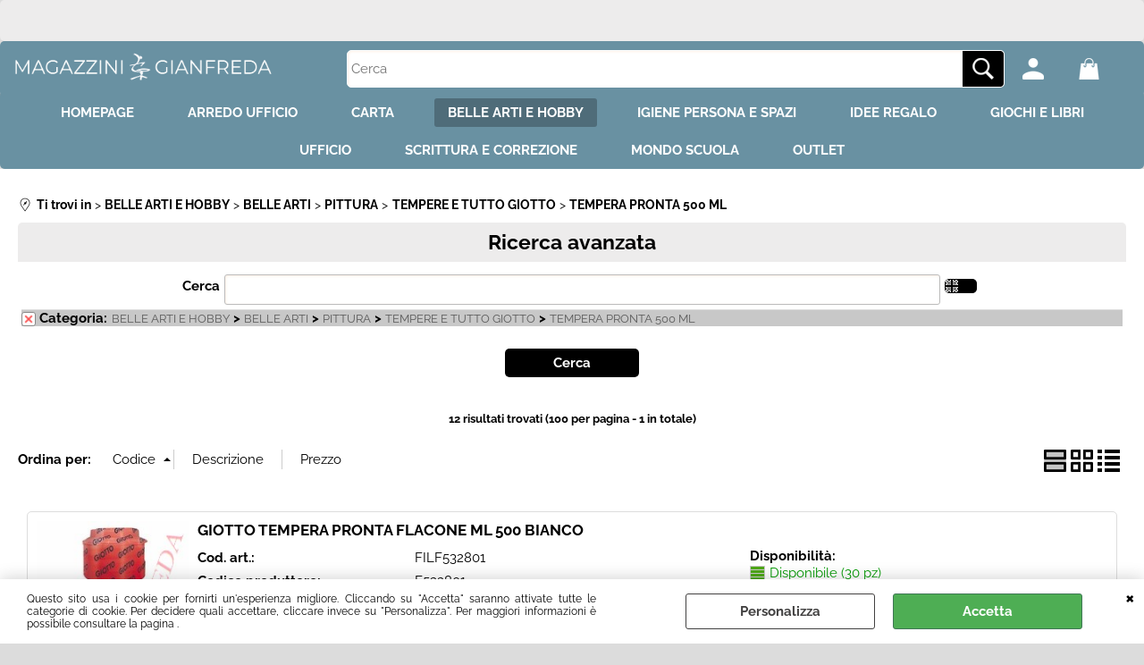

--- FILE ---
content_type: text/html; Charset=iso-8859-1
request_url: https://www.magazzinigianfreda.it/home-page/giotto-tempera-pronta-flacone-ml-500/products.1.1.499.sp.uw
body_size: 127255
content:
<!DOCTYPE html>
<html lang="it">
<head>
<meta charset="iso-8859-1">
<meta http-equiv="content-type" content="text/html; charset=iso-8859-1">
<base href="https://www.magazzinigianfreda.it/" />
<script type="text/javascript" id="rdy_FwhKVW5c">
	//<![CDATA[
	window.onerror = function(message, url, lineNumber,columnNumber,oError) {oError = oError||{};var aStack = (oError.stack||"").split("\n");var aConsole = [];aConsole.push(message);for(var sY=0;sY<aStack.length;sY++){if(aStack[sY]){aConsole.push(aStack[sY].replace(/@/g,"\t"));}}console.log("ERROR:");console.log(aConsole.join("\n"));console.log("------------------------------------");return true;};
	//]]>
</script>


<link  href="scripts/jquery.js" rel="preload" type="text/javascript" as="script" />
<link  href="scripts/readyprolibrary.min120.js?lang=it" rel="preload" type="text/javascript" as="script" />
<link  href="/readycontent/images/logo.png" rel="preload" as="image" />
<link  href="ReadySkins/wonder/profile_81_20251112101652.css" rel="preload" type="text/css" as="style" />
<title>TEMPERA PRONTA 500 ML</title>
<meta http-equiv="imagetoolbar" content="no" />
<meta name="generator" content="Ready Pro Ecommerce" />
<meta name="content-language" content="it" />
<link rel="icon" type="image/x-icon" href="/favicon.ico" />
<meta content="forniture per ufficio, cancelleria, materiale scolastico, giochi creativi, arredo ufficio, carta, belle arti, hobby creativi, igiene personale, idee regalo, giochi e libri, scrittura e correzione, mondo scuola, cataloghi, outlet, spedizioni rapide, timbri personalizzati, prodotti per ufficio, materiali di consumo" name="keywords" />
<meta content="Scopri Magazzini Gianfreda: il tuo negozio online di forniture per ufficio, scuola, cancelleria, giochi creativi, arredo ufficio e molto altro. Ampia scelta, qualit&#224; e spedizioni rapide per privati e aziende." name="description" />
<meta content="width=device-width, minimum-scale=1.0, maximum-scale=5.0, initial-scale=1.0" name="viewport" />
<meta content="yes" name="apple-mobile-web-app-capable" />
<meta content="yes" name="mobile-web-app-capable" />
<link  href="https://www.magazzinigianfreda.it/belle-arti-e-hobby/belle-arti/pittura/tempere-e-tutto-giotto/tempera-pronta-500-ml/products.1.38.499.sp.uw" rel="canonical" />
<meta property="og:title" content="TEMPERA PRONTA 500 ML" />
<meta property="og:type" content="website" />
<meta content="Scopri Magazzini Gianfreda: il tuo negozio online di forniture per ufficio, scuola, cancelleria, giochi creativi, arredo ufficio e molto altro. Ampia scelta, qualit&#224; e spedizioni rapide per privati e aziende." property="og:description" />
<meta property="og:url" content="https://www.magazzinigianfreda.it/belle-arti-e-hobby/belle-arti/pittura/tempere-e-tutto-giotto/tempera-pronta-500-ml/products.1.38.499.sp.uw" />
<meta property="og:image" content="https://www.magazzinigianfreda.it/ReadySkins/wonder/img/no_image_FB.png" />
<link  href="https://www.magazzinigianfreda.it/ReadySkins/wonder/img/no_image_FB.png" rel="image_src" />
<!-- SKIN Predefinita (Wonder-Advanced Blu) -->
<link  href="ReadySkins/wonder/profile_81_20251112101652.css" rel="stylesheet" type="text/css" />
<style type="text/css">
body{background-color:#DCDCDC;}
</style>
<!-- Custom CSS -->
<style type="text/css">
#colSx,#colDx,#colMid{display:table-cell;vertical-align:top;}#mainTable{display:table;}
</style>
<script type="text/javascript" id="rdy_xzq4b6Ra">
//<![CDATA[
var template_var_bShowMobileVersion=false;
var template_var_skinFolder='ReadySkins/wonder/img/';
var template_var_ajaxCall_page='ajaxRequests.asp';
var template_var_upload_files_page='uploadFiles.asp';
var template_var_renew_session_page='';
var template_var_send_order_page='default.asp?cmd=sendOrder';
var template_var_order_incomplete_btn_ko='Annulla';
var template_var_order_incomplete_btn_ok='Procedi con l\'acquisto';
var template_var_order_incomplete_message='<strong>ATTENZIONE!!</strong><br /><p>Siamo spiacenti ma attualmente non esiste alcun vettore disponibile per la tua zona di consegna.</p><ul><li>Potresti decidere di inviare comunque l\'ordine. Ti chiamera\' un nostro tecnico per aiutarti</li><li>Oppure potresti annullare l\'operazione e riprovare tra qualche giorno lasciando i tuoi articoli nel carrello.</li><li>Oppure potresti annullare l\'operazione ma solo per provare un\'altra destinazione</li></ul><br /><br /><strong>Come vuoi procedere?</strong>';
var readypro_data = {cookiesAccepted:0,cookiesMarketingAccepted:0,cookiesStatisticsAccepted:0,webSiteCharset:'iso-8859-1'};
//]]>
</script>
<script src="scripts/jquery.js" type="text/javascript" id="rdy_scriptsjqueryjs"></script>
<script src="scripts/readyprolibrary.min120.js?lang=it" type="text/javascript" id="rdy_scriptsreadyprolibrarymin120jslangit" defer="defer"></script>
<script src="scripts/select2/dist/js/i18n/it.js" type="text/javascript" id="rdy_scriptsselect2distjsi18nitjs" defer="defer"></script>
<script type="text/javascript" id="rdy_CqslH7hy">
//<![CDATA[
window.dataLayer = window.dataLayer || [];
function gtag(){dataLayer.push(arguments);}
gtag('consent', 'default', {
'ad_storage':'denied',
'ad_user_data':'denied',
'ad_personalization':'denied',
'analytics_storage':'granted'
});
//]]>
</script>
<!-- Global site tag (gtag.js) - Google Analytics -->
<script src="https://www.googletagmanager.com/gtag/js?id=G-KXR9P0GEJK" type="text/javascript" id="rdy_httpswwwgoogletagmanagercomgtagjsidGKXR9P0GEJK" async="async"></script>
<script type="text/javascript" id="rdy_m8NxvyHj">
//<![CDATA[
window.dataLayer = window.dataLayer || [];
function gtag(){dataLayer.push(arguments);}
gtag('js', new Date());
gtag('config', 'G-KXR9P0GEJK');
//]]>
</script>
</head>
<body id="body_searchProd" class="body_lang_it searchProd webAreaID_38">
<div id="cookieAlert"><div class="text"><p>Questo sito usa i cookie per fornirti un'esperienza migliore. Cliccando su "Accetta" saranno attivate tutte le categorie di cookie. Per decidere quali accettare, cliccare invece su "Personalizza". Per maggiori informazioni è possibile consultare la pagina .</p></div><div class="btn"><a href="/?cmd=cookieAlertDetails" class="details" onclick="return showCookieDetails(this);">Personalizza</a><a href="/?cmd=cookieAlertOK" class="ok" onclick="return acceptCookie(this,false);">Accetta</a></div><a href="/?cmd=cookieAlertCLOSE" class="close" onclick="return closeCookieBanner(this);">CHIUDI</a></div>
<div id="r_left_menu"><div class="r_left_menu_loader"></div><div class="r_left_menu_container"><div class="r_left_menu_container_scroll"><ul><li class="btn_left_close btn"><span>Chiudi</span></li></ul><div class="r_left_menu_areas"><ul>
<li id="r_webArea_38" class="current">
<a href="belle-arti-e-hobby.1.38.uw" title="BELLE ARTI E HOBBY" class="selectedButt" target="_self" data-text="BELLE ARTI E HOBBY">BELLE ARTI E HOBBY</a>
<div class="r_left_menu_categories"><ul><!--catTreeSTART1210--><li class="li-folder"><a href="belle-arti-e-hobby/belle-arti/products.1.38.1210.sp.uw" id="r_folder_1210" class="folder" data-id="1210" data-params="cmd=searchProd&idA=38&idC=1210" data-page="standard">BELLE ARTI (1084)</a></li><!--catTreeEND1210--><!--catTreeSTART33--><li class="li-folder"><a href="hobby" id="r_folder_33" class="folder withProducts" data-id="33" data-params="cmd=searchProd&idA=38&idC=33" data-page="custom">HOBBY (680)</a></li><!--catTreeEND33--><!--catTreeSTART574--><li class="li-item"><a href="rotoli_bilancia" id="r_catnode_574" data-id="574" data-params="cmd=searchProd&idA=38&idC=574" data-page="custom">ROTOLI BILANCIA (8)</a></li><!--catTreeEND574--><!--catTreeSTART575--><li class="li-item"><a href="rotoli_calcolatrice_e_registratore_di_cassa" id="r_catnode_575" data-id="575" data-params="cmd=searchProd&idA=38&idC=575" data-page="custom">ROTOLI CALCOLATRICE E REGISTRATORE DI CASSA (18)</a></li><!--catTreeEND575--><!--catTreeSTART576--><li class="li-item"><a href="rotoli_fax" id="r_catnode_576" data-id="576" data-params="cmd=searchProd&idA=38&idC=576" data-page="custom">ROTOLI FAX (1)</a></li><!--catTreeEND576--><!--catTreeSTART573--><li class="li-item"><a href="rotoli_pos" id="r_catnode_573" data-id="573" data-params="cmd=searchProd&idA=38&idC=573" data-page="custom">ROTOLI POS (1)</a></li><!--catTreeEND573--></ul></div>
</li><li id="r_webArea_35">
<a href="https://www.magazzinigianfreda.it/" title="HOMEPAGE" target="_self" data-text="HOMEPAGE">HOMEPAGE</a>
<!-- INNERHTML_AREA_35 -->
</li><li id="r_webArea_36">
<a href="arredo-ufficio" title="ARREDO UFFICIO" target="_self" data-text="ARREDO UFFICIO">ARREDO UFFICIO</a>
<!-- INNERHTML_AREA_36 -->
</li><li id="r_webArea_37">
<a href="carta.1.37.uw" title="CARTA" target="_self" data-text="CARTA">CARTA</a>
<!-- INNERHTML_AREA_37 -->
</li><li id="r_webArea_39">
<a href="igiene-persona-e-spazi.1.39.uw" title="IGIENE PERSONA E SPAZI" target="_self" data-text="IGIENE PERSONA E SPAZI">IGIENE PERSONA E SPAZI</a>
<!-- INNERHTML_AREA_39 -->
</li><li id="r_webArea_40">
<a href="idee-regalo.1.40.uw" title="IDEE REGALO" target="_self" data-text="IDEE REGALO">IDEE REGALO</a>
<!-- INNERHTML_AREA_40 -->
</li><li id="r_webArea_41">
<a href="giochi-e-libri" title="GIOCHI E LIBRI" target="_self" data-text="GIOCHI E LIBRI">GIOCHI E LIBRI</a>
<!-- INNERHTML_AREA_41 -->
</li><li id="r_webArea_42">
<a href="ufficio.1.42.uw" title="UFFICIO" target="_self" data-text="UFFICIO">UFFICIO</a>
<!-- INNERHTML_AREA_42 -->
</li><li id="r_webArea_43">
<a href="scrittura-e-correzione.1.43.uw" title="SCRITTURA E CORREZIONE" target="_self" data-text="SCRITTURA E CORREZIONE">SCRITTURA E CORREZIONE</a>
<!-- INNERHTML_AREA_43 -->
</li><li id="r_webArea_44">
<a href="mondo-scuola.1.44.uw" title="MONDO SCUOLA" target="_self" data-text="MONDO SCUOLA">MONDO SCUOLA</a>
<!-- INNERHTML_AREA_44 -->
</li><li id="r_webArea_47">
<a href="outlet.1.47.uw" title="OUTLET" target="_self" data-text="OUTLET">OUTLET</a>
<!-- INNERHTML_AREA_47 -->
</li>
</ul>
</div></div></div></div>
<div id="header_responsive"><div id="head"><div id="header_top_bar_wrapper"><ul class="header_top_bar"><li id="top_text"><div><div>
<p><br />
&#160;</p></div>
</div></li></ul></div><div id="top_buttons_wrapper"><ul class="top_buttons"><li id="top_menu_button" class="btn_menu butt"><a href="#"><span>&nbsp;</span></a></li><li class="box_logo"><a href="https://www.magazzinigianfreda.it/"><img src="/readycontent/images/logo.png" fetchpriority="high" id="logo" alt="Magazzini Gianfreda S.R.L. - Mobili e Macchine per Uffici e Scuole. Dettaglio e Ingrosso Cancelleria, Cartucce e toner, Giocattoli e Articoli da regalo" border="0" /></a></li><li class="box_search"><form action="default.asp" id="top_search" class="headForm"><div class="box_text_search"><input type="text" placeholder="Cerca" class="txt_search" name="cmdString" autocomplete="off" value="" /><input type="submit" value="ok" class="btn_search responsive_butt" /></div><input type="button" value="ok" name="main_butt" class="btn_search main_butt" /><input type="hidden" name="cmd" value="searchProd" /><input type="hidden" name="bFormSearch" value="1" /></form></li><li id="top_login_button" class="btn_login butt"><a href="default.asp?cmd=loginAndRegister" rel="nofollow"><span>Accedi / Registrati</span></a><div id="top_login" class="popup"><div class="loginAndRegister" id="loginAndRegisterTop"><div id="existentUserBoxTop" class="existent_user_box"><div class="boxTitle"><span>Sono già registrato</span></div><p>Per completare l'ordine inserisci il nome utente e la password e poi clicca sul pulsante "Accedi"</p><form action="home-page/giotto-tempera-pronta-flacone-ml-500/products.1.1.499.sp.uw" method="post"><fieldset><label><strong>E-mail:</strong><input type="text" name="uid" /></label><label><strong>Password:</strong><input type="password" name="pwd" onkeypress="showToggleViewPassword(this);" /></label></fieldset><input value="Accedi" type="submit" name="cmdOK" class="butt1" /><a href="#" title="Inserire l'indirizzo email con il quale e' stata effettuata la registrazione per reimpostare la password" onclick="return showMessageInLightBox('&lt;div id=&quot;resetPwdRequest&quot;&gt;&lt;div class=&quot;boxTitle&quot;&gt;Hai perso la password?&lt;/div&gt;Per avviare la procedura di reset della password inserisci l\'indirizzo email con il quale ti sei registrato.&lt;form id=&quot;resetPwdRequestForm&quot; action=&quot;default.asp?cmd=resetPwdRequest&quot; method=&quot;post&quot; onsubmit=&quot;return checkResetPwdForm(this);&quot;&gt;&lt;label for=&quot;email&quot;&gt;E-mail&lt;/label&gt;&amp;nbsp;&lt;input type=&quot;text&quot; name=&quot;email&quot; /&gt;&amp;nbsp;&lt;input type=&quot;submit&quot; name=&quot;cmd_OK&quot; value=&quot;Vai&quot; class=&quot;butt1&quot; id=&quot;resetPwdRequestButt&quot; /&gt;&lt;/form&gt;&lt;/div&gt;');">Hai perso la password?</a></form></div><div id="newUserBoxTop" class="new_user_box"><div class="boxTitle"><span>Sono un nuovo cliente</span></div><p>Se non sei ancora registrato sul nostro sito clicca sul pulsante "Registrati"</p><form action="default.asp?cmd=regForm" method="post"><input type="submit" name="cmdRegister" value="Registrati" class="butt1" /></form></div></div></div></li><li class="btn_cart butt" id="top_cart_button"><a href="default.asp?cmd=showCart" rel="nofollow"><span>0,00</span></a></li></ul></div></div></div>
<div id="menu" class="megamenu"><ul>
<li id="webArea_35">
<a href="https://www.magazzinigianfreda.it/" title="HOMEPAGE" target="_self" data-text="HOMEPAGE">HOMEPAGE</a>
</li><li id="webArea_36">
<a href="arredo-ufficio" title="ARREDO UFFICIO" target="_self" data-text="ARREDO UFFICIO">ARREDO UFFICIO</a>
</li><li id="webArea_37">
<a href="carta.1.37.uw" title="CARTA" target="_self" data-text="CARTA">CARTA</a>
</li><li id="webArea_38" class="current">
<a href="belle-arti-e-hobby.1.38.uw" title="BELLE ARTI E HOBBY" class="selectedButt" target="_self" data-text="BELLE ARTI E HOBBY">BELLE ARTI E HOBBY</a>
</li><li id="webArea_39">
<a href="igiene-persona-e-spazi.1.39.uw" title="IGIENE PERSONA E SPAZI" target="_self" data-text="IGIENE PERSONA E SPAZI">IGIENE PERSONA E SPAZI</a>
</li><li id="webArea_40">
<a href="idee-regalo.1.40.uw" title="IDEE REGALO" target="_self" data-text="IDEE REGALO">IDEE REGALO</a>
</li><li id="webArea_41">
<a href="giochi-e-libri" title="GIOCHI E LIBRI" target="_self" data-text="GIOCHI E LIBRI">GIOCHI E LIBRI</a>
</li><li id="webArea_42">
<a href="ufficio.1.42.uw" title="UFFICIO" target="_self" data-text="UFFICIO">UFFICIO</a>
</li><li id="webArea_43">
<a href="scrittura-e-correzione.1.43.uw" title="SCRITTURA E CORREZIONE" target="_self" data-text="SCRITTURA E CORREZIONE">SCRITTURA E CORREZIONE</a>
</li><li id="webArea_44">
<a href="mondo-scuola.1.44.uw" title="MONDO SCUOLA" target="_self" data-text="MONDO SCUOLA">MONDO SCUOLA</a>
</li><li id="webArea_47">
<a href="outlet.1.47.uw" title="OUTLET" target="_self" data-text="OUTLET">OUTLET</a>
</li>
</ul>
</div>
<div id="mainTableContainer">
<div id="mainTable">
<div id="colMid">
<noscript><div id="jsNotEnabledMessage"><img src="ReadySkins/wonder/img/alert_javascriptIsNotEnable.gif" border="0" alt="" /></div></noscript>
<div id="navBar"><div id="breadcrumbs"><strong>Ti trovi in</strong> <ul><li><a href="belle-arti-e-hobby.1.38.uw" title="BELLE ARTI E HOBBY"><span>BELLE ARTI E HOBBY</span></a></li> <li><a href="belle-arti-e-hobby/belle-arti/products.1.38.1210.sp.uw" title="BELLE ARTI"><span>BELLE ARTI</span></a></li> <li><a href="belle-arti-e-hobby/belle-arti/pittura/products.1.38.1212.sp.uw" title="PITTURA"><span>PITTURA</span></a></li> <li><a href="belle-arti-e-hobby/belle-arti/pittura/tempere-e-tutto-giotto/products.1.38.54.sp.uw" title="TEMPERE E TUTTO GIOTTO"><span>TEMPERE E TUTTO GIOTTO</span></a></li> <li><a href="belle-arti-e-hobby/belle-arti/pittura/tempere-e-tutto-giotto/tempera-pronta-500-ml/products.1.38.499.sp.uw" title="TEMPERA PRONTA 500 ML"><span>TEMPERA PRONTA 500 ML</span></a></li></ul></div></div><script type="application/ld+json">{"itemListElement":[{"@type":"ListItem","position":1,"item":{"@id":"belle-arti-e-hobby.1.38.uw","name":"BELLE ARTI E HOBBY"}},{"@type":"ListItem","position":2,"item":{"@id":"belle-arti-e-hobby/belle-arti/products.1.38.1210.sp.uw","name":"BELLE ARTI"}},{"@type":"ListItem","position":3,"item":{"@id":"belle-arti-e-hobby/belle-arti/pittura/products.1.38.1212.sp.uw","name":"PITTURA"}},{"@type":"ListItem","position":4,"item":{"@id":"belle-arti-e-hobby/belle-arti/pittura/tempere-e-tutto-giotto/products.1.38.54.sp.uw","name":"TEMPERE E TUTTO GIOTTO"}},{"@type":"ListItem","position":5,"item":{"@id":"belle-arti-e-hobby/belle-arti/pittura/tempere-e-tutto-giotto/tempera-pronta-500-ml/products.1.38.499.sp.uw","name":"TEMPERA PRONTA 500 ML"}}],"@type":"BreadcrumbList","@context":"https://schema.org"}</script>
<div id="mainSearchFormBox" class="mainSearchForm"><div id="mainSearchFormBox_Title" class="boxTitle bkg2"><span>Ricerca avanzata</span></div><form action="default.asp" id="mainSearchForm_frm"><label>Cerca</label><input type="text" name="cmdString" autocomplete="off" value="" /><a href="#" onclick="return showAdvancedFields('mainSearchForm_frm');" id="mainSearchFormButton">&nbsp;</a><div id="paramsFormblock" style="clear:both;"><div class="wrap_dl"><dl class="filterBoxes"><dt class="currentFilter category"><a href="#" onclick="return advancedFormSetFilter(document.getElementById('mainSearchForm_frm').idC,'');" class="delFilter">x</a><input type="hidden" name="idC" value="499" /><strong>Categoria:</strong> <p><a href="belle-arti-e-hobby.1.38.uw" title="BELLE ARTI E HOBBY">BELLE ARTI E HOBBY</a> &gt; <a href="belle-arti-e-hobby/belle-arti/products.1.38.1210.sp.uw" title="BELLE ARTI">BELLE ARTI</a> &gt; <a href="belle-arti-e-hobby/belle-arti/pittura/products.1.38.1212.sp.uw" title="PITTURA">PITTURA</a> &gt; <a href="belle-arti-e-hobby/belle-arti/pittura/tempere-e-tutto-giotto/products.1.38.54.sp.uw" title="TEMPERE E TUTTO GIOTTO">TEMPERE E TUTTO GIOTTO</a> &gt; <a href="belle-arti-e-hobby/belle-arti/pittura/tempere-e-tutto-giotto/tempera-pronta-500-ml/products.1.38.499.sp.uw" title="TEMPERA PRONTA 500 ML">TEMPERA PRONTA 500 ML</a></p></dt></dl></div><span style="clear:both;line-height:0;font-size:1px;">&nbsp;</span></div><input type="hidden" name="cmd" value="searchProd" /><input type="hidden" name="bFormSearch" value="1" /><input type="submit" name="cmdSearchOK" value="Cerca" class="butt1" style="margin-left:0;" /></form></div><div id="mainResultBox"><div class="pages"><p>12 risultati trovati (100 per pagina - 1 in totale)</p></div><ul class="results-view"><li class="view-horizontal"><a href="default.asp?l=1&idA=1&idC=499&cmd=searchProd&cView=horizontal" onclick="return sendGetData(this.href);" class="selected" rel="nofollow"><div></div><div></div></a></li><li class="view-cubes"><a href="default.asp?l=1&idA=1&idC=499&cmd=searchProd&cView=cubes" onclick="return sendGetData(this.href);" rel="nofollow"><div class="topleft"></div><div class="topright"></div><div class="bottomleft"></div><div class="bottomright"></div></a></li><li class="view-grid"><a href="default.asp?l=1&idA=1&idC=499&cmd=searchProd&cView=grid" onclick="return sendGetData(this.href);" rel="nofollow"><div></div><div></div><div></div><div></div></a></li></ul><div id="orderByForm">
<p>Ordina per:</p>
<form action="default.asp?l=1&idA=1&idC=499&cmd=searchProd&pg=1&orderBy=codeD" class="orderByButton orderBycode" method="post" onsubmit="return sendData(this);"><input type="submit" value="Codice" class="orderA" style="background:url([data-uri]) no-repeat 96% 4px;" /></form><form action="default.asp?l=1&idA=1&idC=499&cmd=searchProd&pg=1&orderBy=descA" class="orderByButton orderBydesc" method="post" onsubmit="return sendData(this);"><input type="submit" value="Descrizione" /></form><form action="default.asp?l=1&idA=1&idC=499&cmd=searchProd&pg=1&orderBy=priceD" class="orderByButton orderByprice" method="post" onsubmit="return sendData(this);"><input type="submit" value="Prezzo" /></form>
</div><div class="productsWrapper listProduct horizontal view box"><div class="resultBox prod" id="r_7243"><div class="content"><a href="belle-arti-e-hobby/belle-arti/pittura/tempere-e-tutto-giotto/tempera-pronta-500-ml/giotto-tempera-pronta-flacone-ml-500-bianco.1.38.499.gp.7243.uw" class="imageLink" data-id="prod_7243"><img src="files/gianfreda_Files/Foto/GIOTTO TEMPERA PRONTA FLACONE ML 500 BIANCO_1.jpg" alt="GIOTTO TEMPERA PRONTA FLACONE ML 500 BIANCO" border="0" /></a><h2 class="title"><a href="belle-arti-e-hobby/belle-arti/pittura/tempere-e-tutto-giotto/tempera-pronta-500-ml/giotto-tempera-pronta-flacone-ml-500-bianco.1.38.499.gp.7243.uw" title="GIOTTO TEMPERA PRONTA FLACONE ML 500 BIANCO">GIOTTO TEMPERA PRONTA FLACONE ML 500 BIANCO</a></h2><dl><dt class="code" data-line="Cod. art.">Cod. art.:</dt>
<dd class="code" data-line="Cod. art.">FILF532801</dd>
<dt class="brandCode" data-line="Codice produttore">Codice produttore:</dt>
<dd class="brandCode" data-line="Codice produttore">F532801</dd>
<dt class="T9" data-line="&nbsp;"></dt>
<dd class="T9" data-line="&nbsp;"><a href="/?cmd=searchProd&t9=32&bFormSearch=1" title="FILA">FILA</a></dd>
</dl><p class="description">GIOTTO 532801. Giotto Tempera pronta qualità extra Flacone ml. 500, bianco. 8000825966477 Tempera a base d' acqua, pronta all'uso, particolarmente [...]</p><ul><li class="availab" data-line="Disponibilità"><strong>Disponibilità:&#160;</strong><span class="fullAV ico">Disponibile (30 pz)</span>
</li><li class="price" data-line="Prezzo"><strong>Prezzo:&nbsp;</strong><h3 class="mainPrice"><span class="mainPriceCurrency">&#8364;</span><span class="mainPriceAmount">2,93</span> <span class="sIva">Iva inclusa (22%)</span></h3></li><li class="cart" data-line="&nbsp;"><form action="home-page/giotto-tempera-pronta-flacone-ml-500/products.1.1.499.sp.uw" method="post" class="cart_form" name="cart_form_7243" id="cart_form_7243" onsubmit="return false;"><label><select name="addToCart" class="cart_form_quantity" onchange="return cartQtaSubmit(this);"><option value="1">1</option><option value="2">2</option><option value="3">3</option><option value="4">4</option><option value="5">5</option><option value="6">6</option><option value="7">7</option><option value="8">8</option><option value="9">9</option><optgroup label="-----"><option value="customQuantityForm_ins_7243">10+</option></optgroup></select></label><input type="submit" value="Aggiungi" name="cmdAdd" class="butt1" onclick="return addToCartProduct(this.form);" /><input type="hidden" value="7243" name="productID" /><input type="hidden" value="" name="filterID" /></form><div style="display:none;" id="customQuantityForm_ins_7243"><div class="ajax_message"><strong>GIOTTO TEMPERA PRONTA FLACONE ML 500 BIANCO</strong> <p>Quanti pz vuoi aggiungere?</p><form class="cart_form" action="home-page/giotto-tempera-pronta-flacone-ml-500/products.1.1.499.sp.uw" method="post" name="custom_cart_form_7243" id="custom_cart_form_7243" onsubmit="return addToCartProduct(this);"><input type="text" name="addToCart" value="10" size="3" maxlength="6" class="cart_form_quantity" /><input type="submit" value="Aggiungi" name="cmdAdd" class="butt1" onclick="return addToCartProduct(this.form);" /><input type="hidden" value="7243" name="productID" /><input type="hidden" value="" name="filterID" /></form></div></div></li></ul></div></div><div class="resultBox prod" id="r_7244"><div class="content"><a href="belle-arti-e-hobby/belle-arti/pittura/tempere-e-tutto-giotto/tempera-pronta-500-ml/giotto-tempera-pronta-flacone-ml-500-giallo-primario.1.38.499.gp.7244.uw" class="imageLink" data-id="prod_7244"><img src="files/gianfreda_Files/Foto/GIOTTO TEMPERA PRONTA FLACONE ML 500 GIALLO PRIMARIO_.JPG" alt="GIOTTO TEMPERA PRONTA FLACONE ML 500 GIALLO PRIMARIO" border="0" /></a><h2 class="title"><a href="belle-arti-e-hobby/belle-arti/pittura/tempere-e-tutto-giotto/tempera-pronta-500-ml/giotto-tempera-pronta-flacone-ml-500-giallo-primario.1.38.499.gp.7244.uw" title="GIOTTO TEMPERA PRONTA FLACONE ML 500 GIALLO PRIMARIO">GIOTTO TEMPERA PRONTA FLACONE ML 500 GIALLO PRIMARIO</a></h2><dl><dt class="code" data-line="Cod. art.">Cod. art.:</dt>
<dd class="code" data-line="Cod. art.">FILF532802</dd>
<dt class="brandCode" data-line="Codice produttore">Codice produttore:</dt>
<dd class="brandCode" data-line="Codice produttore">F532802</dd>
<dt class="T9" data-line="&nbsp;"></dt>
<dd class="T9" data-line="&nbsp;"><a href="/?cmd=searchProd&t9=32&bFormSearch=1" title="FILA">FILA</a></dd>
</dl><p class="description">GIOTTO 532802. Giotto Tempera pronta qualità extra Flacone ml. 500, giallo primario. 8000825966514 Tempera a base d' acqua, pronta all'uso, [...]</p><ul><li class="availab" data-line="Disponibilità"><strong>Disponibilità:&#160;</strong><span class="fullAV ico">Disponibile (7 pz)</span>
</li><li class="price" data-line="Prezzo"><strong>Prezzo:&nbsp;</strong><h3 class="mainPrice"><span class="mainPriceCurrency">&#8364;</span><span class="mainPriceAmount">2,93</span> <span class="sIva">Iva inclusa (22%)</span></h3></li><li class="cart" data-line="&nbsp;"><form action="home-page/giotto-tempera-pronta-flacone-ml-500/products.1.1.499.sp.uw" method="post" class="cart_form" name="cart_form_7244" id="cart_form_7244" onsubmit="return false;"><label><select name="addToCart" class="cart_form_quantity" onchange="return cartQtaSubmit(this);"><option value="1">1</option><option value="2">2</option><option value="3">3</option><option value="4">4</option><option value="5">5</option><option value="6">6</option><option value="7">7</option><optgroup label="-----"></optgroup></select></label><input type="submit" value="Aggiungi" name="cmdAdd" class="butt1" onclick="return addToCartProduct(this.form);" /><input type="hidden" value="7244" name="productID" /><input type="hidden" value="" name="filterID" /></form><div style="display:none;" id="customQuantityForm_ins_7244"><div class="ajax_message"><strong>GIOTTO TEMPERA PRONTA FLACONE ML 500 GIALLO PRIMARIO</strong> <p>Quanti pz vuoi aggiungere?</p><form class="cart_form" action="home-page/giotto-tempera-pronta-flacone-ml-500/products.1.1.499.sp.uw" method="post" name="custom_cart_form_7244" id="custom_cart_form_7244" onsubmit="return addToCartProduct(this);"><input type="text" name="addToCart" value="8" size="3" maxlength="6" class="cart_form_quantity" /><input type="submit" value="Aggiungi" name="cmdAdd" class="butt1" onclick="return addToCartProduct(this.form);" /><input type="hidden" value="7244" name="productID" /><input type="hidden" value="" name="filterID" /></form></div></div></li></ul></div></div><div class="resultBox prod" id="r_7245"><div class="content"><a href="belle-arti-e-hobby/belle-arti/pittura/tempere-e-tutto-giotto/tempera-pronta-500-ml/giotto-tempera-pronta-flacone-ml-500-arancione.1.38.499.gp.7245.uw" class="imageLink" data-id="prod_7245"><img src="files/gianfreda_Files/Foto/GIOTTO TEMPERA PRONTA FLACONE ML 500 ARANCIONE_.JPG" alt="GIOTTO TEMPERA PRONTA FLACONE ML 500 ARANCIONE" border="0" /></a><h2 class="title"><a href="belle-arti-e-hobby/belle-arti/pittura/tempere-e-tutto-giotto/tempera-pronta-500-ml/giotto-tempera-pronta-flacone-ml-500-arancione.1.38.499.gp.7245.uw" title="GIOTTO TEMPERA PRONTA FLACONE ML 500 ARANCIONE">GIOTTO TEMPERA PRONTA FLACONE ML 500 ARANCIONE</a></h2><dl><dt class="code" data-line="Cod. art.">Cod. art.:</dt>
<dd class="code" data-line="Cod. art.">FILF532805</dd>
<dt class="brandCode" data-line="Codice produttore">Codice produttore:</dt>
<dd class="brandCode" data-line="Codice produttore">F532805</dd>
<dt class="T9" data-line="&nbsp;"></dt>
<dd class="T9" data-line="&nbsp;"><a href="/?cmd=searchProd&t9=32&bFormSearch=1" title="FILA">FILA</a></dd>
</dl><p class="description">GIOTTO 532805. Giotto Tempera pronta qualità extra Flacone ml. 500, arancione. 8000825966552 Tempera a base d' acqua, pronta all'uso, particolarmente [...]</p><ul><li class="availab" data-line="Disponibilità"><strong>Disponibilità:&#160;</strong><span class="fullAV ico">Disponibile (16 pz)</span>
</li><li class="price" data-line="Prezzo"><strong>Prezzo:&nbsp;</strong><h3 class="mainPrice"><span class="mainPriceCurrency">&#8364;</span><span class="mainPriceAmount">2,93</span> <span class="sIva">Iva inclusa (22%)</span></h3></li><li class="cart" data-line="&nbsp;"><form action="home-page/giotto-tempera-pronta-flacone-ml-500/products.1.1.499.sp.uw" method="post" class="cart_form" name="cart_form_7245" id="cart_form_7245" onsubmit="return false;"><label><select name="addToCart" class="cart_form_quantity" onchange="return cartQtaSubmit(this);"><option value="1">1</option><option value="2">2</option><option value="3">3</option><option value="4">4</option><option value="5">5</option><option value="6">6</option><option value="7">7</option><option value="8">8</option><option value="9">9</option><optgroup label="-----"><option value="customQuantityForm_ins_7245">10+</option></optgroup></select></label><input type="submit" value="Aggiungi" name="cmdAdd" class="butt1" onclick="return addToCartProduct(this.form);" /><input type="hidden" value="7245" name="productID" /><input type="hidden" value="" name="filterID" /></form><div style="display:none;" id="customQuantityForm_ins_7245"><div class="ajax_message"><strong>GIOTTO TEMPERA PRONTA FLACONE ML 500 ARANCIONE</strong> <p>Quanti pz vuoi aggiungere?</p><form class="cart_form" action="home-page/giotto-tempera-pronta-flacone-ml-500/products.1.1.499.sp.uw" method="post" name="custom_cart_form_7245" id="custom_cart_form_7245" onsubmit="return addToCartProduct(this);"><input type="text" name="addToCart" value="10" size="3" maxlength="6" class="cart_form_quantity" /><input type="submit" value="Aggiungi" name="cmdAdd" class="butt1" onclick="return addToCartProduct(this.form);" /><input type="hidden" value="7245" name="productID" /><input type="hidden" value="" name="filterID" /></form></div></div></li></ul></div></div><div class="resultBox prod" id="r_7246"><div class="content"><a href="belle-arti-e-hobby/belle-arti/pittura/tempere-e-tutto-giotto/tempera-pronta-500-ml/giotto-tempera-pronta-flacone-ml-500-rosa.1.38.499.gp.7246.uw" class="imageLink" data-id="prod_7246"><img src="files/gianfreda_Files/Foto/GIOTTO TEMPERA PRONTA FLACONE ML 500 ROSA_.JPG" alt="GIOTTO TEMPERA PRONTA FLACONE ML 500 ROSA" border="0" /></a><h2 class="title"><a href="belle-arti-e-hobby/belle-arti/pittura/tempere-e-tutto-giotto/tempera-pronta-500-ml/giotto-tempera-pronta-flacone-ml-500-rosa.1.38.499.gp.7246.uw" title="GIOTTO TEMPERA PRONTA FLACONE ML 500 ROSA">GIOTTO TEMPERA PRONTA FLACONE ML 500 ROSA</a></h2><dl><dt class="code" data-line="Cod. art.">Cod. art.:</dt>
<dd class="code" data-line="Cod. art.">FILF532806</dd>
<dt class="brandCode" data-line="Codice produttore">Codice produttore:</dt>
<dd class="brandCode" data-line="Codice produttore">F532806</dd>
<dt class="T9" data-line="&nbsp;"></dt>
<dd class="T9" data-line="&nbsp;"><a href="/?cmd=searchProd&t9=32&bFormSearch=1" title="FILA">FILA</a></dd>
</dl><p class="description">GIOTTO 532806. Giotto Tempera pronta qualità extra Flacone ml. 500, rosa. 8000825966736 Tempera a base d' acqua, pronta all'uso, particolarmente [...]</p><ul><li class="availab" data-line="Disponibilità"><strong>Disponibilità:&#160;</strong><span class="fullAV ico">Disponibile (15 pz)</span>
</li><li class="price" data-line="Prezzo"><strong>Prezzo:&nbsp;</strong><h3 class="mainPrice"><span class="mainPriceCurrency">&#8364;</span><span class="mainPriceAmount">2,93</span> <span class="sIva">Iva inclusa (22%)</span></h3></li><li class="cart" data-line="&nbsp;"><form action="home-page/giotto-tempera-pronta-flacone-ml-500/products.1.1.499.sp.uw" method="post" class="cart_form" name="cart_form_7246" id="cart_form_7246" onsubmit="return false;"><label><select name="addToCart" class="cart_form_quantity" onchange="return cartQtaSubmit(this);"><option value="1">1</option><option value="2">2</option><option value="3">3</option><option value="4">4</option><option value="5">5</option><option value="6">6</option><option value="7">7</option><option value="8">8</option><option value="9">9</option><optgroup label="-----"><option value="customQuantityForm_ins_7246">10+</option></optgroup></select></label><input type="submit" value="Aggiungi" name="cmdAdd" class="butt1" onclick="return addToCartProduct(this.form);" /><input type="hidden" value="7246" name="productID" /><input type="hidden" value="" name="filterID" /></form><div style="display:none;" id="customQuantityForm_ins_7246"><div class="ajax_message"><strong>GIOTTO TEMPERA PRONTA FLACONE ML 500 ROSA</strong> <p>Quanti pz vuoi aggiungere?</p><form class="cart_form" action="home-page/giotto-tempera-pronta-flacone-ml-500/products.1.1.499.sp.uw" method="post" name="custom_cart_form_7246" id="custom_cart_form_7246" onsubmit="return addToCartProduct(this);"><input type="text" name="addToCart" value="10" size="3" maxlength="6" class="cart_form_quantity" /><input type="submit" value="Aggiungi" name="cmdAdd" class="butt1" onclick="return addToCartProduct(this.form);" /><input type="hidden" value="7246" name="productID" /><input type="hidden" value="" name="filterID" /></form></div></div></li></ul></div></div><div class="resultBox prod" id="r_7247"><div class="content"><a href="belle-arti-e-hobby/belle-arti/pittura/tempere-e-tutto-giotto/tempera-pronta-500-ml/giotto-tempera-pronta-flacone-ml-500-rosso-scarlatto.1.38.499.gp.7247.uw" class="imageLink" data-id="prod_7247"><img src="files/gianfreda_Files/Foto/GIOTTO TEMPERA PRONTA FLACONE ML 500 ROSSO SCARLATTO_.jpg" alt="GIOTTO TEMPERA PRONTA FLACONE ML 500 ROSSO SCARLATTO" border="0" /></a><h2 class="title"><a href="belle-arti-e-hobby/belle-arti/pittura/tempere-e-tutto-giotto/tempera-pronta-500-ml/giotto-tempera-pronta-flacone-ml-500-rosso-scarlatto.1.38.499.gp.7247.uw" title="GIOTTO TEMPERA PRONTA FLACONE ML 500 ROSSO SCARLATTO">GIOTTO TEMPERA PRONTA FLACONE ML 500 ROSSO SCARLATTO</a></h2><dl><dt class="code" data-line="Cod. art.">Cod. art.:</dt>
<dd class="code" data-line="Cod. art.">FILF532808</dd>
<dt class="brandCode" data-line="Codice produttore">Codice produttore:</dt>
<dd class="brandCode" data-line="Codice produttore">F532808</dd>
<dt class="T9" data-line="&nbsp;"></dt>
<dd class="T9" data-line="&nbsp;"><a href="/?cmd=searchProd&t9=32&bFormSearch=1" title="FILA">FILA</a></dd>
</dl><p class="description">GIOTTO 532808. Giotto Tempera pronta qualità extra Flacone ml. 500, rosso scarlatto. 8000825966590 Tempera a base d' acqua, pronta all'uso, [...]</p><ul><li class="availab" data-line="Disponibilità"><strong>Disponibilità:&#160;</strong><span class="fullAV ico">Disponibile (22 pz)</span>
</li><li class="price" data-line="Prezzo"><strong>Prezzo:&nbsp;</strong><h3 class="mainPrice"><span class="mainPriceCurrency">&#8364;</span><span class="mainPriceAmount">2,93</span> <span class="sIva">Iva inclusa (22%)</span></h3></li><li class="cart" data-line="&nbsp;"><form action="home-page/giotto-tempera-pronta-flacone-ml-500/products.1.1.499.sp.uw" method="post" class="cart_form" name="cart_form_7247" id="cart_form_7247" onsubmit="return false;"><label><select name="addToCart" class="cart_form_quantity" onchange="return cartQtaSubmit(this);"><option value="1">1</option><option value="2">2</option><option value="3">3</option><option value="4">4</option><option value="5">5</option><option value="6">6</option><option value="7">7</option><option value="8">8</option><option value="9">9</option><optgroup label="-----"><option value="customQuantityForm_ins_7247">10+</option></optgroup></select></label><input type="submit" value="Aggiungi" name="cmdAdd" class="butt1" onclick="return addToCartProduct(this.form);" /><input type="hidden" value="7247" name="productID" /><input type="hidden" value="" name="filterID" /></form><div style="display:none;" id="customQuantityForm_ins_7247"><div class="ajax_message"><strong>GIOTTO TEMPERA PRONTA FLACONE ML 500 ROSSO SCARLATTO</strong> <p>Quanti pz vuoi aggiungere?</p><form class="cart_form" action="home-page/giotto-tempera-pronta-flacone-ml-500/products.1.1.499.sp.uw" method="post" name="custom_cart_form_7247" id="custom_cart_form_7247" onsubmit="return addToCartProduct(this);"><input type="text" name="addToCart" value="10" size="3" maxlength="6" class="cart_form_quantity" /><input type="submit" value="Aggiungi" name="cmdAdd" class="butt1" onclick="return addToCartProduct(this.form);" /><input type="hidden" value="7247" name="productID" /><input type="hidden" value="" name="filterID" /></form></div></div></li></ul></div></div><div class="resultBox prod" id="r_7248"><div class="content"><a href="belle-arti-e-hobby/belle-arti/pittura/tempere-e-tutto-giotto/tempera-pronta-500-ml/giotto-tempera-pronta-flacone-ml-500-magenta.1.38.499.gp.7248.uw" class="imageLink" data-id="prod_7248"><img src="files/gianfreda_Files/Foto/GIOTTO TEMPERA PRONTA FLACONE ML 500 MAGENTA_.JPG" alt="GIOTTO TEMPERA PRONTA FLACONE ML 500 MAGENTA" border="0" /></a><h2 class="title"><a href="belle-arti-e-hobby/belle-arti/pittura/tempere-e-tutto-giotto/tempera-pronta-500-ml/giotto-tempera-pronta-flacone-ml-500-magenta.1.38.499.gp.7248.uw" title="GIOTTO TEMPERA PRONTA FLACONE ML 500 MAGENTA">GIOTTO TEMPERA PRONTA FLACONE ML 500 MAGENTA</a></h2><dl><dt class="code" data-line="Cod. art.">Cod. art.:</dt>
<dd class="code" data-line="Cod. art.">FILF532810</dd>
<dt class="brandCode" data-line="Codice produttore">Codice produttore:</dt>
<dd class="brandCode" data-line="Codice produttore">F532810</dd>
<dt class="T9" data-line="&nbsp;"></dt>
<dd class="T9" data-line="&nbsp;"><a href="/?cmd=searchProd&t9=32&bFormSearch=1" title="FILA">FILA</a></dd>
</dl><p class="description">GIOTTO 532810. Giotto Tempera pronta qualità extra Flacone ml. 500, magenta. 8000825966675 Tempera a base d' acqua, pronta all'uso, particolarmente [...]</p><ul><li class="availab" data-line="Disponibilità"><strong>Disponibilità:&#160;</strong><span class="fullAV ico">Disponibile (19 pz)</span>
</li><li class="price" data-line="Prezzo"><strong>Prezzo:&nbsp;</strong><h3 class="mainPrice"><span class="mainPriceCurrency">&#8364;</span><span class="mainPriceAmount">2,93</span> <span class="sIva">Iva inclusa (22%)</span></h3></li><li class="cart" data-line="&nbsp;"><form action="home-page/giotto-tempera-pronta-flacone-ml-500/products.1.1.499.sp.uw" method="post" class="cart_form" name="cart_form_7248" id="cart_form_7248" onsubmit="return false;"><label><select name="addToCart" class="cart_form_quantity" onchange="return cartQtaSubmit(this);"><option value="1">1</option><option value="2">2</option><option value="3">3</option><option value="4">4</option><option value="5">5</option><option value="6">6</option><option value="7">7</option><option value="8">8</option><option value="9">9</option><optgroup label="-----"><option value="customQuantityForm_ins_7248">10+</option></optgroup></select></label><input type="submit" value="Aggiungi" name="cmdAdd" class="butt1" onclick="return addToCartProduct(this.form);" /><input type="hidden" value="7248" name="productID" /><input type="hidden" value="" name="filterID" /></form><div style="display:none;" id="customQuantityForm_ins_7248"><div class="ajax_message"><strong>GIOTTO TEMPERA PRONTA FLACONE ML 500 MAGENTA</strong> <p>Quanti pz vuoi aggiungere?</p><form class="cart_form" action="home-page/giotto-tempera-pronta-flacone-ml-500/products.1.1.499.sp.uw" method="post" name="custom_cart_form_7248" id="custom_cart_form_7248" onsubmit="return addToCartProduct(this);"><input type="text" name="addToCart" value="10" size="3" maxlength="6" class="cart_form_quantity" /><input type="submit" value="Aggiungi" name="cmdAdd" class="butt1" onclick="return addToCartProduct(this.form);" /><input type="hidden" value="7248" name="productID" /><input type="hidden" value="" name="filterID" /></form></div></div></li></ul></div></div><div class="resultBox prod" id="r_7249"><div class="content"><a href="belle-arti-e-hobby/belle-arti/pittura/tempere-e-tutto-giotto/tempera-pronta-500-ml/giotto-tempera-pronta-flacone-ml-500-verde-cinabro.1.38.499.gp.7249.uw" class="imageLink" data-id="prod_7249"><img src="files/gianfreda_Files/Foto/GIOTTO TEMPERA PRONTA FLACONE ML 500 VERDE CINABRO_.jpg" alt="GIOTTO TEMPERA PRONTA FLACONE ML 500 VERDE CINABRO" border="0" /></a><h2 class="title"><a href="belle-arti-e-hobby/belle-arti/pittura/tempere-e-tutto-giotto/tempera-pronta-500-ml/giotto-tempera-pronta-flacone-ml-500-verde-cinabro.1.38.499.gp.7249.uw" title="GIOTTO TEMPERA PRONTA FLACONE ML 500 VERDE CINABRO">GIOTTO TEMPERA PRONTA FLACONE ML 500 VERDE CINABRO</a></h2><dl><dt class="code" data-line="Cod. art.">Cod. art.:</dt>
<dd class="code" data-line="Cod. art.">FILF532811</dd>
<dt class="brandCode" data-line="Codice produttore">Codice produttore:</dt>
<dd class="brandCode" data-line="Codice produttore">F532811</dd>
<dt class="T9" data-line="&nbsp;"></dt>
<dd class="T9" data-line="&nbsp;"><a href="/?cmd=searchProd&t9=32&bFormSearch=1" title="FILA">FILA</a></dd>
</dl><p class="description">GIOTTO 532811. Giotto Tempera pronta qualità extra Flacone ml. 500, verde cinabro. 8000825966613 Tempera a base d' acqua, pronta all'uso, [...]</p><ul><li class="availab" data-line="Disponibilità"><strong>Disponibilità:&#160;</strong><span class="fullAV ico">Disponibile (17 pz)</span>
</li><li class="price" data-line="Prezzo"><strong>Prezzo:&nbsp;</strong><h3 class="mainPrice"><span class="mainPriceCurrency">&#8364;</span><span class="mainPriceAmount">2,93</span> <span class="sIva">Iva inclusa (22%)</span></h3></li><li class="cart" data-line="&nbsp;"><form action="home-page/giotto-tempera-pronta-flacone-ml-500/products.1.1.499.sp.uw" method="post" class="cart_form" name="cart_form_7249" id="cart_form_7249" onsubmit="return false;"><label><select name="addToCart" class="cart_form_quantity" onchange="return cartQtaSubmit(this);"><option value="1">1</option><option value="2">2</option><option value="3">3</option><option value="4">4</option><option value="5">5</option><option value="6">6</option><option value="7">7</option><option value="8">8</option><option value="9">9</option><optgroup label="-----"><option value="customQuantityForm_ins_7249">10+</option></optgroup></select></label><input type="submit" value="Aggiungi" name="cmdAdd" class="butt1" onclick="return addToCartProduct(this.form);" /><input type="hidden" value="7249" name="productID" /><input type="hidden" value="" name="filterID" /></form><div style="display:none;" id="customQuantityForm_ins_7249"><div class="ajax_message"><strong>GIOTTO TEMPERA PRONTA FLACONE ML 500 VERDE CINABRO</strong> <p>Quanti pz vuoi aggiungere?</p><form class="cart_form" action="home-page/giotto-tempera-pronta-flacone-ml-500/products.1.1.499.sp.uw" method="post" name="custom_cart_form_7249" id="custom_cart_form_7249" onsubmit="return addToCartProduct(this);"><input type="text" name="addToCart" value="10" size="3" maxlength="6" class="cart_form_quantity" /><input type="submit" value="Aggiungi" name="cmdAdd" class="butt1" onclick="return addToCartProduct(this.form);" /><input type="hidden" value="7249" name="productID" /><input type="hidden" value="" name="filterID" /></form></div></div></li></ul></div></div><div class="resultBox prod" id="r_7250"><div class="content"><a href="belle-arti-e-hobby/belle-arti/pittura/tempere-e-tutto-giotto/tempera-pronta-500-ml/giotto-tempera-pronta-flacone-ml-500-verde.1.38.499.gp.7250.uw" class="imageLink" data-id="prod_7250"><img src="files/gianfreda_Files/Foto/GIOTTO TEMPERA PRONTA FLACONE ML 500 VERDE_.jpg" alt="GIOTTO TEMPERA PRONTA FLACONE ML 500 VERDE" border="0" /></a><h2 class="title"><a href="belle-arti-e-hobby/belle-arti/pittura/tempere-e-tutto-giotto/tempera-pronta-500-ml/giotto-tempera-pronta-flacone-ml-500-verde.1.38.499.gp.7250.uw" title="GIOTTO TEMPERA PRONTA FLACONE ML 500 VERDE">GIOTTO TEMPERA PRONTA FLACONE ML 500 VERDE</a></h2><dl><dt class="code" data-line="Cod. art.">Cod. art.:</dt>
<dd class="code" data-line="Cod. art.">FILF532812</dd>
<dt class="brandCode" data-line="Codice produttore">Codice produttore:</dt>
<dd class="brandCode" data-line="Codice produttore">F532812</dd>
<dt class="T9" data-line="&nbsp;"></dt>
<dd class="T9" data-line="&nbsp;"><a href="/?cmd=searchProd&t9=32&bFormSearch=1" title="FILA">FILA</a></dd>
</dl><p class="description">GIOTTO 532812. Giotto Tempera pronta qualità extra Flacone ml. 500, verde. 8000825966637 Tempera a base d' acqua, pronta all'uso, particolarmente [...]</p><ul><li class="availab" data-line="Disponibilità"><strong>Disponibilità:&#160;</strong><span class="fullAV ico">Disponibile (13 pz)</span>
</li><li class="price" data-line="Prezzo"><strong>Prezzo:&nbsp;</strong><h3 class="mainPrice"><span class="mainPriceCurrency">&#8364;</span><span class="mainPriceAmount">2,93</span> <span class="sIva">Iva inclusa (22%)</span></h3></li><li class="cart" data-line="&nbsp;"><form action="home-page/giotto-tempera-pronta-flacone-ml-500/products.1.1.499.sp.uw" method="post" class="cart_form" name="cart_form_7250" id="cart_form_7250" onsubmit="return false;"><label><select name="addToCart" class="cart_form_quantity" onchange="return cartQtaSubmit(this);"><option value="1">1</option><option value="2">2</option><option value="3">3</option><option value="4">4</option><option value="5">5</option><option value="6">6</option><option value="7">7</option><option value="8">8</option><option value="9">9</option><optgroup label="-----"><option value="customQuantityForm_ins_7250">10+</option></optgroup></select></label><input type="submit" value="Aggiungi" name="cmdAdd" class="butt1" onclick="return addToCartProduct(this.form);" /><input type="hidden" value="7250" name="productID" /><input type="hidden" value="" name="filterID" /></form><div style="display:none;" id="customQuantityForm_ins_7250"><div class="ajax_message"><strong>GIOTTO TEMPERA PRONTA FLACONE ML 500 VERDE</strong> <p>Quanti pz vuoi aggiungere?</p><form class="cart_form" action="home-page/giotto-tempera-pronta-flacone-ml-500/products.1.1.499.sp.uw" method="post" name="custom_cart_form_7250" id="custom_cart_form_7250" onsubmit="return addToCartProduct(this);"><input type="text" name="addToCart" value="10" size="3" maxlength="6" class="cart_form_quantity" /><input type="submit" value="Aggiungi" name="cmdAdd" class="butt1" onclick="return addToCartProduct(this.form);" /><input type="hidden" value="7250" name="productID" /><input type="hidden" value="" name="filterID" /></form></div></div></li></ul></div></div><div class="resultBox prod" id="r_7251"><div class="content"><a href="belle-arti-e-hobby/belle-arti/pittura/tempere-e-tutto-giotto/tempera-pronta-500-ml/giotto-tempera-pronta-flacone-ml-500-ciano.1.38.499.gp.7251.uw" class="imageLink" data-id="prod_7251"><img src="files/gianfreda_Files/Foto/GIOTTO TEMPERA PRONTA FLACONE ML 500 CIANO_.JPG" alt="GIOTTO TEMPERA PRONTA FLACONE ML 500 CIANO" border="0" /></a><h2 class="title"><a href="belle-arti-e-hobby/belle-arti/pittura/tempere-e-tutto-giotto/tempera-pronta-500-ml/giotto-tempera-pronta-flacone-ml-500-ciano.1.38.499.gp.7251.uw" title="GIOTTO TEMPERA PRONTA FLACONE ML 500 CIANO">GIOTTO TEMPERA PRONTA FLACONE ML 500 CIANO</a></h2><dl><dt class="code" data-line="Cod. art.">Cod. art.:</dt>
<dd class="code" data-line="Cod. art.">FILF532815</dd>
<dt class="brandCode" data-line="Codice produttore">Codice produttore:</dt>
<dd class="brandCode" data-line="Codice produttore">F532815</dd>
<dt class="T9" data-line="&nbsp;"></dt>
<dd class="T9" data-line="&nbsp;"><a href="/?cmd=searchProd&t9=32&bFormSearch=1" title="FILA">FILA</a></dd>
</dl><p class="description">GIOTTO 532812. Giotto Tempera pronta qualità extra Flacone ml. 500, ciano. 800825966538 Tempera a base d' acqua, pronta all'uso, particolarmente [...]</p><ul><li class="availab" data-line="Disponibilità"><strong>Disponibilità:&#160;</strong><span class="fullAV ico">Disponibile (15 pz)</span>
</li><li class="price" data-line="Prezzo"><strong>Prezzo:&nbsp;</strong><h3 class="mainPrice"><span class="mainPriceCurrency">&#8364;</span><span class="mainPriceAmount">2,93</span> <span class="sIva">Iva inclusa (22%)</span></h3></li><li class="cart" data-line="&nbsp;"><form action="home-page/giotto-tempera-pronta-flacone-ml-500/products.1.1.499.sp.uw" method="post" class="cart_form" name="cart_form_7251" id="cart_form_7251" onsubmit="return false;"><label><select name="addToCart" class="cart_form_quantity" onchange="return cartQtaSubmit(this);"><option value="1">1</option><option value="2">2</option><option value="3">3</option><option value="4">4</option><option value="5">5</option><option value="6">6</option><option value="7">7</option><option value="8">8</option><option value="9">9</option><optgroup label="-----"><option value="customQuantityForm_ins_7251">10+</option></optgroup></select></label><input type="submit" value="Aggiungi" name="cmdAdd" class="butt1" onclick="return addToCartProduct(this.form);" /><input type="hidden" value="7251" name="productID" /><input type="hidden" value="" name="filterID" /></form><div style="display:none;" id="customQuantityForm_ins_7251"><div class="ajax_message"><strong>GIOTTO TEMPERA PRONTA FLACONE ML 500 CIANO</strong> <p>Quanti pz vuoi aggiungere?</p><form class="cart_form" action="home-page/giotto-tempera-pronta-flacone-ml-500/products.1.1.499.sp.uw" method="post" name="custom_cart_form_7251" id="custom_cart_form_7251" onsubmit="return addToCartProduct(this);"><input type="text" name="addToCart" value="10" size="3" maxlength="6" class="cart_form_quantity" /><input type="submit" value="Aggiungi" name="cmdAdd" class="butt1" onclick="return addToCartProduct(this.form);" /><input type="hidden" value="7251" name="productID" /><input type="hidden" value="" name="filterID" /></form></div></div></li></ul></div></div><div class="resultBox prod" id="r_7252"><div class="content"><a href="belle-arti-e-hobby/belle-arti/pittura/tempere-e-tutto-giotto/tempera-pronta-500-ml/giotto-tempera-pronta-flacone-ml-500-blue-oltremare.1.38.499.gp.7252.uw" class="imageLink" data-id="prod_7252"><img src="files/gianfreda_Files/Foto/GIOTTO TEMPERA PRONTA FLACONE ML 500 BLUE OLTREMARE_.jpg" alt="GIOTTO TEMPERA PRONTA FLACONE ML 500 BLUE OLTREMARE" border="0" /></a><h2 class="title"><a href="belle-arti-e-hobby/belle-arti/pittura/tempere-e-tutto-giotto/tempera-pronta-500-ml/giotto-tempera-pronta-flacone-ml-500-blue-oltremare.1.38.499.gp.7252.uw" title="GIOTTO TEMPERA PRONTA FLACONE ML 500 BLUE OLTREMARE">GIOTTO TEMPERA PRONTA FLACONE ML 500 BLUE OLTREMARE</a></h2><dl><dt class="code" data-line="Cod. art.">Cod. art.:</dt>
<dd class="code" data-line="Cod. art.">FILF532817</dd>
<dt class="brandCode" data-line="Codice produttore">Codice produttore:</dt>
<dd class="brandCode" data-line="Codice produttore">F532817</dd>
<dt class="T9" data-line="&nbsp;"></dt>
<dd class="T9" data-line="&nbsp;"><a href="/?cmd=searchProd&t9=32&bFormSearch=1" title="FILA">FILA</a></dd>
</dl><p class="description">GIOTTO 532817. Giotto Tempera pronta qualità extra Flacone ml. 500, blue oltremare. 8000825966699 Tempera a base d' acqua, pronta all'uso, [...]</p><ul><li class="availab" data-line="Disponibilità"><strong>Disponibilità:&#160;</strong><span class="fullAV ico">Disponibile (12 pz)</span>
</li><li class="price" data-line="Prezzo"><strong>Prezzo:&nbsp;</strong><h3 class="mainPrice"><span class="mainPriceCurrency">&#8364;</span><span class="mainPriceAmount">2,93</span> <span class="sIva">Iva inclusa (22%)</span></h3></li><li class="cart" data-line="&nbsp;"><form action="home-page/giotto-tempera-pronta-flacone-ml-500/products.1.1.499.sp.uw" method="post" class="cart_form" name="cart_form_7252" id="cart_form_7252" onsubmit="return false;"><label><select name="addToCart" class="cart_form_quantity" onchange="return cartQtaSubmit(this);"><option value="1">1</option><option value="2">2</option><option value="3">3</option><option value="4">4</option><option value="5">5</option><option value="6">6</option><option value="7">7</option><option value="8">8</option><option value="9">9</option><optgroup label="-----"><option value="customQuantityForm_ins_7252">10+</option></optgroup></select></label><input type="submit" value="Aggiungi" name="cmdAdd" class="butt1" onclick="return addToCartProduct(this.form);" /><input type="hidden" value="7252" name="productID" /><input type="hidden" value="" name="filterID" /></form><div style="display:none;" id="customQuantityForm_ins_7252"><div class="ajax_message"><strong>GIOTTO TEMPERA PRONTA FLACONE ML 500 BLUE OLTREMARE</strong> <p>Quanti pz vuoi aggiungere?</p><form class="cart_form" action="home-page/giotto-tempera-pronta-flacone-ml-500/products.1.1.499.sp.uw" method="post" name="custom_cart_form_7252" id="custom_cart_form_7252" onsubmit="return addToCartProduct(this);"><input type="text" name="addToCart" value="10" size="3" maxlength="6" class="cart_form_quantity" /><input type="submit" value="Aggiungi" name="cmdAdd" class="butt1" onclick="return addToCartProduct(this.form);" /><input type="hidden" value="7252" name="productID" /><input type="hidden" value="" name="filterID" /></form></div></div></li></ul></div></div><div class="resultBox prod" id="r_7253"><div class="content"><a href="belle-arti-e-hobby/belle-arti/pittura/tempere-e-tutto-giotto/tempera-pronta-500-ml/giotto-tempera-pronta-flacone-ml-500-viola.1.38.499.gp.7253.uw" class="imageLink" data-id="prod_7253"><img src="files/gianfreda_Files/Foto/GIOTTO TEMPERA PRONTA FLACONE ML 500 VIOLA_.jpg" alt="GIOTTO TEMPERA PRONTA FLACONE ML 500 VIOLA" border="0" /></a><h2 class="title"><a href="belle-arti-e-hobby/belle-arti/pittura/tempere-e-tutto-giotto/tempera-pronta-500-ml/giotto-tempera-pronta-flacone-ml-500-viola.1.38.499.gp.7253.uw" title="GIOTTO TEMPERA PRONTA FLACONE ML 500 VIOLA">GIOTTO TEMPERA PRONTA FLACONE ML 500 VIOLA</a></h2><dl><dt class="code" data-line="Cod. art.">Cod. art.:</dt>
<dd class="code" data-line="Cod. art.">FILF532819</dd>
<dt class="brandCode" data-line="Codice produttore">Codice produttore:</dt>
<dd class="brandCode" data-line="Codice produttore">F532819</dd>
<dt class="T9" data-line="&nbsp;"></dt>
<dd class="T9" data-line="&nbsp;"><a href="/?cmd=searchProd&t9=32&bFormSearch=1" title="FILA">FILA</a></dd>
</dl><p class="description">GIOTTO 532819. Giotto Tempera pronta qualità extra Flacone ml. 500, viola. 8000825966651 Tempera a base d' acqua, pronta all'uso, particolarmente [...]</p><ul><li class="availab" data-line="Disponibilità"><strong>Disponibilità:&#160;</strong><span class="fullAV ico">Disponibile (8 pz)</span>
</li><li class="price" data-line="Prezzo"><strong>Prezzo:&nbsp;</strong><h3 class="mainPrice"><span class="mainPriceCurrency">&#8364;</span><span class="mainPriceAmount">2,93</span> <span class="sIva">Iva inclusa (22%)</span></h3></li><li class="cart" data-line="&nbsp;"><form action="home-page/giotto-tempera-pronta-flacone-ml-500/products.1.1.499.sp.uw" method="post" class="cart_form" name="cart_form_7253" id="cart_form_7253" onsubmit="return false;"><label><select name="addToCart" class="cart_form_quantity" onchange="return cartQtaSubmit(this);"><option value="1">1</option><option value="2">2</option><option value="3">3</option><option value="4">4</option><option value="5">5</option><option value="6">6</option><option value="7">7</option><option value="8">8</option><optgroup label="-----"></optgroup></select></label><input type="submit" value="Aggiungi" name="cmdAdd" class="butt1" onclick="return addToCartProduct(this.form);" /><input type="hidden" value="7253" name="productID" /><input type="hidden" value="" name="filterID" /></form><div style="display:none;" id="customQuantityForm_ins_7253"><div class="ajax_message"><strong>GIOTTO TEMPERA PRONTA FLACONE ML 500 VIOLA</strong> <p>Quanti pz vuoi aggiungere?</p><form class="cart_form" action="home-page/giotto-tempera-pronta-flacone-ml-500/products.1.1.499.sp.uw" method="post" name="custom_cart_form_7253" id="custom_cart_form_7253" onsubmit="return addToCartProduct(this);"><input type="text" name="addToCart" value="9" size="3" maxlength="6" class="cart_form_quantity" /><input type="submit" value="Aggiungi" name="cmdAdd" class="butt1" onclick="return addToCartProduct(this.form);" /><input type="hidden" value="7253" name="productID" /><input type="hidden" value="" name="filterID" /></form></div></div></li></ul></div></div><div class="resultBox prod" id="r_7255"><div class="content"><a href="belle-arti-e-hobby/belle-arti/pittura/tempere-e-tutto-giotto/tempera-pronta-500-ml/giotto-tempera-pronta-flacone-ml-500-marrone.1.38.499.gp.7255.uw" class="imageLink" data-id="prod_7255"><img src="files/gianfreda_Files/Foto/GIOTTO TEMPERA PRONTA FLACONE ML 500 MARRONE_.JPG" alt="GIOTTO TEMPERA PRONTA FLACONE ML 500 MARRONE" border="0" /></a><h2 class="title"><a href="belle-arti-e-hobby/belle-arti/pittura/tempere-e-tutto-giotto/tempera-pronta-500-ml/giotto-tempera-pronta-flacone-ml-500-marrone.1.38.499.gp.7255.uw" title="GIOTTO TEMPERA PRONTA FLACONE ML 500 MARRONE">GIOTTO TEMPERA PRONTA FLACONE ML 500 MARRONE</a></h2><dl><dt class="code" data-line="Cod. art.">Cod. art.:</dt>
<dd class="code" data-line="Cod. art.">FILF532828</dd>
<dt class="brandCode" data-line="Codice produttore">Codice produttore:</dt>
<dd class="brandCode" data-line="Codice produttore">F532828</dd>
<dt class="T9" data-line="&nbsp;"></dt>
<dd class="T9" data-line="&nbsp;"><a href="/?cmd=searchProd&t9=32&bFormSearch=1" title="FILA">FILA</a></dd>
</dl><p class="description">GIOTTO 532828. Giotto Tempera pronta qualità extra Flacone 500 ml, marrone. 8000825966712 Tempera a base d' acqua, pronta all'uso, particolarmente [...]</p><ul><li class="availab" data-line="Disponibilità"><strong>Disponibilità:&#160;</strong><span class="fullAV ico">Disponibile (10 pz)</span>
</li><li class="price" data-line="Prezzo"><strong>Prezzo:&nbsp;</strong><h3 class="mainPrice"><span class="mainPriceCurrency">&#8364;</span><span class="mainPriceAmount">2,93</span> <span class="sIva">Iva inclusa (22%)</span></h3></li><li class="cart" data-line="&nbsp;"><form action="home-page/giotto-tempera-pronta-flacone-ml-500/products.1.1.499.sp.uw" method="post" class="cart_form" name="cart_form_7255" id="cart_form_7255" onsubmit="return false;"><label><select name="addToCart" class="cart_form_quantity" onchange="return cartQtaSubmit(this);"><option value="1">1</option><option value="2">2</option><option value="3">3</option><option value="4">4</option><option value="5">5</option><option value="6">6</option><option value="7">7</option><option value="8">8</option><option value="9">9</option><optgroup label="-----"><option value="customQuantityForm_ins_7255">10+</option></optgroup></select></label><input type="submit" value="Aggiungi" name="cmdAdd" class="butt1" onclick="return addToCartProduct(this.form);" /><input type="hidden" value="7255" name="productID" /><input type="hidden" value="" name="filterID" /></form><div style="display:none;" id="customQuantityForm_ins_7255"><div class="ajax_message"><strong>GIOTTO TEMPERA PRONTA FLACONE ML 500 MARRONE</strong> <p>Quanti pz vuoi aggiungere?</p><form class="cart_form" action="home-page/giotto-tempera-pronta-flacone-ml-500/products.1.1.499.sp.uw" method="post" name="custom_cart_form_7255" id="custom_cart_form_7255" onsubmit="return addToCartProduct(this);"><input type="text" name="addToCart" value="10" size="3" maxlength="6" class="cart_form_quantity" /><input type="submit" value="Aggiungi" name="cmdAdd" class="butt1" onclick="return addToCartProduct(this.form);" /><input type="hidden" value="7255" name="productID" /><input type="hidden" value="" name="filterID" /></form></div></div></li></ul></div></div></div><div class="pages"><p>12 risultati trovati (100 per pagina - 1 in totale)</p></div></div>
</div>
</div>
</div>
<div id="mmLayer_webArea_36" class="megamenuLayer"><div class="megamenuLayerWrapper"><div class="megamenuLayerContent"><div class="categoriesLinks columnizeContainer"><dl>
	<dt class="li-item">		<a href="arredo-ufficio/accessori-per-postazioni-lavoro/products.1.36.1134.sp.uw" title="ACCESSORI PER POSTAZIONI LAVORO" data-id="1134" data-params="cmd=searchProd&idA=36&idC=1134" data-page="standard">ACCESSORI PER POSTAZIONI LAVORO</a></dt>
</dl>
<dl>
	<dt class="li-item">		<a href="arredo-ufficio/appendiabiti/products.1.36.199.sp.uw" title="APPENDIABITI" data-id="199" data-params="cmd=searchProd&idA=36&idC=199" data-page="standard">APPENDIABITI</a></dt>
</dl>
<dl>
	<dt class="li-item">		<a href="arredo-ufficio/arredi-medicali/products.1.36.1139.sp.uw" title="ARREDI MEDICALI" data-id="1139" data-params="cmd=searchProd&idA=36&idC=1139" data-page="standard">ARREDI MEDICALI</a></dt>
</dl>
<dl>
	<dt class="li-item">		<a href="bidoni_e_cestini_gettacarte?idA=36" title="BIDONI E CESTINI GETTACARTE" data-id="106" data-params="cmd=searchProd&idA=36&idC=106" data-page="custom">BIDONI E CESTINI GETTACARTE</a></dt>
</dl>
<dl>
	<dt class="li-item">		<a href="carte_stradali_e_globi_geografici?idA=36" title="CARTE STRADALI E GLOBI GEOGRAFICI" data-id="193" data-params="cmd=searchProd&idA=36&idC=193" data-page="custom">CARTE STRADALI E GLOBI GEOGRAFICI</a></dt>
</dl>
<dl>
	<dt class="li-item">		<a href="cornici?idA=36" title="CORNICI" data-id="61" data-params="cmd=searchProd&idA=36&idC=61" data-page="custom">CORNICI</a></dt>
</dl>
<dl class="dontsplit">
	<dt class="li-folder">		<a href="arredo-ufficio/lampade-spine-e-multiprese-elettriche/products.1.36.1035.sp.uw" title="LAMPADE, SPINE E MULTIPRESE ELETTRICHE" data-id="1035" class="folder" data-params="cmd=searchProd&idA=36&idC=1035" data-page="standard">LAMPADE, SPINE E MULTIPRESE ELETTRICHE</a></dt>
	<dd class="li-item">		<a href="arredo-ufficio/lampade-spine-e-multiprese-elettriche/lamapade-alogene/products.1.36.1039.sp.uw" title="LAMAPADE ALOGENE" data-id="1039" data-params="cmd=searchProd&idA=36&idC=1039" data-page="standard">LAMAPADE ALOGENE</a></dd>
	<dd class="li-item">		<a href="arredo-ufficio/lampade-spine-e-multiprese-elettriche/lampade-a-led/products.1.36.1036.sp.uw" title="LAMPADE A LED" data-id="1036" data-params="cmd=searchProd&idA=36&idC=1036" data-page="standard">LAMPADE A LED</a></dd>
	<dd class="li-item">		<a href="arredo-ufficio/lampade-spine-e-multiprese-elettriche/lampade-basso-consumo/products.1.36.1112.sp.uw" title="LAMPADE BASSO CONSUMO" data-id="1112" data-params="cmd=searchProd&idA=36&idC=1112" data-page="standard">LAMPADE BASSO CONSUMO</a></dd>
	<dd class="li-item">		<a href="arredo-ufficio/lampade-spine-e-multiprese-elettriche/spine-prese-e-multiprese/products.1.36.1038.sp.uw" title="SPINE, PRESE E MULTIPRESE" data-id="1038" data-params="cmd=searchProd&idA=36&idC=1038" data-page="standard">SPINE, PRESE E MULTIPRESE</a></dd>
</dl>
<dl>
	<dt class="li-folder">		<a href="arredo-ufficio/mobili/products.1.36.200.sp.uw" title="MOBILI" data-id="200" class="folder withProducts" data-params="cmd=searchProd&idA=36&idC=200" data-page="standard">MOBILI</a></dt>
</dl>
<dl>
	<dt class="li-item">		<a href="orologi?idA=36" title="OROLOGI" data-id="188" data-params="cmd=searchProd&idA=36&idC=188" data-page="custom">OROLOGI</a></dt>
</dl>
<dl>
	<dt class="li-item">		<a href="arredo-ufficio/pezzi-di-ricambio/products.1.36.1160.sp.uw" title="PEZZI DI RICAMBIO" data-id="1160" data-params="cmd=searchProd&idA=36&idC=1160" data-page="standard">PEZZI DI RICAMBIO</a></dt>
</dl>
<dl>
	<dt class="li-item">		<a href="poggiapiedi?idA=36" title="POGGIAPIEDI" data-id="240" data-params="cmd=searchProd&idA=36&idC=240" data-page="custom">POGGIAPIEDI</a></dt>
</dl>
<dl>
	<dt class="li-item">		<a href="arredo-ufficio/poltrona-da-gaming/products.1.36.1172.sp.uw" title="POLTRONA DA GAMING" data-id="1172" data-params="cmd=searchProd&idA=36&idC=1172" data-page="standard">POLTRONA DA GAMING</a></dt>
</dl>
<dl class="dontsplit">
	<dt class="li-folder">		<a href="sedie_e_poltrone?idA=36" title="SEDIE E POLTRONE" data-id="107" class="folder withProducts" data-params="cmd=searchProd&idA=36&idC=107" data-page="custom">SEDIE E POLTRONE</a></dt>
	<dd class="li-item">		<a href="arredo-ufficio/sedie-e-poltrone/sedie-ergonomiche/products.1.36.1136.sp.uw" title="SEDIE ERGONOMICHE" data-id="1136" data-params="cmd=searchProd&idA=36&idC=1136" data-page="standard">SEDIE ERGONOMICHE</a></dd>
</dl>
</div></div></div></div><div id="mmLayer_webArea_37" class="megamenuLayer"><div class="megamenuLayerWrapper"><div class="megamenuLayerContent"><div class="categoriesLinks columnizeContainer"><dl class="dontsplit">
	<dt class="li-folder">		<a href="bobine_carta_semplice_e_termica?idA=37" title="BOBINE CARTA SEMPLICE E TERMICA " data-id="134" class="folder" data-params="cmd=searchProd&idA=37&idC=134" data-page="custom">BOBINE CARTA SEMPLICE E TERMICA </a></dt>
	<dd class="li-item">		<a href="rotoli_bilancia?idA=37" title="ROTOLI BILANCIA" data-id="574" data-params="cmd=searchProd&idA=37&idC=574" data-page="custom">ROTOLI BILANCIA</a></dd>
	<dd class="li-item">		<a href="rotoli_calcolatrice_e_registratore_di_cassa?idA=37" title="ROTOLI CALCOLATRICE E REGISTRATORE DI CASSA" data-id="575" data-params="cmd=searchProd&idA=37&idC=575" data-page="custom">ROTOLI CALCOLATRICE E REGISTRATORE DI CASSA</a></dd>
	<dd class="li-item">		<a href="rotoli_fax?idA=37" title="ROTOLI FAX" data-id="576" data-params="cmd=searchProd&idA=37&idC=576" data-page="custom">ROTOLI FAX</a></dd>
	<dd class="li-item">		<a href="rotoli_pos?idA=37" title="ROTOLI POS" data-id="573" data-params="cmd=searchProd&idA=37&idC=573" data-page="custom">ROTOLI POS</a></dd>
</dl>
<dl class="dontsplit">
	<dt class="li-folder">		<a href="carta_colorata?idA=37" title="CARTA COLORATA" data-id="87" class="folder withProducts" data-params="cmd=searchProd&idA=37&idC=87" data-page="custom">CARTA COLORATA</a></dt>
	<dd class="li-item">		<a href="album_colorati?idA=37" title="ALBUM FOGLI COLORATI" data-id="646" data-params="cmd=searchProd&idA=37&idC=646" data-page="custom">ALBUM FOGLI COLORATI</a></dd>
	<dd class="li-item">		<a href="carta_alveare?idA=37" title="CARTA ALVEARE" data-id="690" data-params="cmd=searchProd&idA=37&idC=690" data-page="custom">CARTA ALVEARE</a></dd>
	<dd class="li-folder">		<a href="carta_crespa?idA=37" title="CARTA CRESPA" data-id="951" class="folder" data-params="cmd=searchProd&idA=37&idC=951" data-page="custom">CARTA CRESPA</a></dd>
	<dd class="li-item">		<a href="carta_riso_e_carta_gelso?idA=37" title="CARTA RISO E CARTA GELSO" data-id="550" data-params="cmd=searchProd&idA=37&idC=550" data-page="custom">CARTA RISO E CARTA GELSO</a></dd>
	<dd class="li-item">		<a href="carta_velina?idA=37" title="CARTA VELINA" data-id="221" data-params="cmd=searchProd&idA=37&idC=221" data-page="custom">CARTA VELINA</a></dd>
</dl>
<dl class="dontsplit">
	<dt class="li-folder">		<a href="carta_fotografica?idA=37" title="CARTA FOTOGRAFICA" data-id="223" class="folder" data-params="cmd=searchProd&idA=37&idC=223" data-page="custom">CARTA FOTOGRAFICA</a></dt>
	<dd class="li-item">		<a href="carta_fotografica?idA=37" title="CARTA FOTOGRAFICA 13X18" data-id="920" data-params="cmd=searchProd&idA=37&idC=920" data-page="custom">CARTA FOTOGRAFICA 13X18</a></dd>
	<dd class="li-item">		<a href="carta_fotografica_a3?idA=37" title="CARTA FOTOGRAFICA A3 CM. 29,7X42" data-id="918" data-params="cmd=searchProd&idA=37&idC=918" data-page="custom">CARTA FOTOGRAFICA A3 CM. 29,7X42</a></dd>
	<dd class="li-item">		<a href="carta_fotografica_a4?idA=37" title="CARTA FOTOGRAFICA A4 CM.21,9X29,7" data-id="619" data-params="cmd=searchProd&idA=37&idC=619" data-page="custom">CARTA FOTOGRAFICA A4 CM.21,9X29,7</a></dd>
	<dd class="li-item">		<a href="carta_fotografica_a6?idA=37" title="CARTA FOTOGRAFICA A6 CM.10X15" data-id="666" data-params="cmd=searchProd&idA=37&idC=666" data-page="custom">CARTA FOTOGRAFICA A6 CM.10X15</a></dd>
</dl>
<dl>
	<dt class="li-item">		<a href="carta_per_corrispondenza_ed_eventi?idA=37" title="CARTA PER CORRISPONDENZA ED EVENTI" data-id="141" data-params="cmd=searchProd&idA=37&idC=141" data-page="custom">CARTA PER CORRISPONDENZA ED EVENTI</a></dt>
</dl>
<dl class="dontsplit">
	<dt class="li-folder">		<a href="carta_per_stampanti_e_fotocopie?idA=37" title="CARTA PER STAMPANTI E FOTOCOPIE" data-id="900" class="folder" data-params="cmd=searchProd&idA=37&idC=900" data-page="custom">CARTA PER STAMPANTI E FOTOCOPIE</a></dt>
	<dd class="li-folder">		<a href="carta_a3_per_stampanti_e_fotocopie?idA=37" title="CARTA A3 PER STAMPANTI E FOTOCOPIE" data-id="904" class="folder withProducts" data-params="cmd=searchProd&idA=37&idC=904" data-page="custom">CARTA A3 PER STAMPANTI E FOTOCOPIE</a></dd>
	<dd class="li-folder">		<a href="carta_formato_a4?idA=37" title="CARTA A4 PER STAMPANTI E FOTOCOPIE" data-id="903" class="folder withProducts" data-params="cmd=searchProd&idA=37&idC=903" data-page="custom">CARTA A4 PER STAMPANTI E FOTOCOPIE</a></dd>
</dl>
<dl class="dontsplit">
	<dt class="li-folder">		<a href="carta_speciale?idA=37" title="CARTA SPECIALE" data-id="140" class="folder" data-params="cmd=searchProd&idA=37&idC=140" data-page="custom">CARTA SPECIALE</a></dt>
	<dd class="li-item">		<a href="carta_a4_transfer?idA=37" title="CARTA A4 TRANSFER" data-id="393" data-params="cmd=searchProd&idA=37&idC=393" data-page="custom">CARTA A4 TRANSFER</a></dd>
</dl>
<dl class="dontsplit">
	<dt class="li-folder">		<a href="carta/carta-tecnica/products.1.37.1233.sp.uw" title="CARTA TECNICA" data-id="1233" class="folder" data-params="cmd=searchProd&idA=37&idC=1233" data-page="standard">CARTA TECNICA</a></dt>
	<dd class="li-item">		<a href="carta_lucida?idA=37" title="CARTA LUCIDA" data-id="281" data-params="cmd=searchProd&idA=37&idC=281" data-page="custom">CARTA LUCIDA</a></dd>
	<dd class="li-item">		<a href="carta/carta-tecnica/carta-millimetrata/products.1.37.1166.sp.uw" title="CARTA MILLIMETRATA" data-id="1166" data-params="cmd=searchProd&idA=37&idC=1166" data-page="standard">CARTA MILLIMETRATA</a></dd>
	<dd class="li-item">		<a href="carta_ricalco?idA=37" title="CARTA RICALCO" data-id="227" data-params="cmd=searchProd&idA=37&idC=227" data-page="custom">CARTA RICALCO</a></dd>
</dl>
<dl>
	<dt class="li-item">		<a href="moduli_continui?idA=37" title="MODULI CONTINUI" data-id="228" data-params="cmd=searchProd&idA=37&idC=228" data-page="custom">MODULI CONTINUI</a></dt>
</dl>
<dl>
	<dt class="li-item">		<a href="pergamena?idA=37" title="PERGAMENA" data-id="215" data-params="cmd=searchProd&idA=37&idC=215" data-page="custom">PERGAMENA</a></dt>
</dl>
</div></div></div></div><div id="mmLayer_webArea_38" class="megamenuLayer"><div class="megamenuLayerWrapper"><div class="megamenuLayerContent"><div class="categoriesLinks columnizeContainer"><dl class="dontsplit">
	<dt class="li-folder">		<a href="belle-arti-e-hobby/belle-arti/products.1.38.1210.sp.uw" title="BELLE ARTI" data-id="1210" class="folder" data-params="cmd=searchProd&idA=38&idC=1210" data-page="standard">BELLE ARTI</a></dt>
	<dd class="li-folder">		<a href="belle-arti-e-hobby/belle-arti/disegno/products.1.38.1211.sp.uw" title="DISEGNO" data-id="1211" class="folder" data-params="cmd=searchProd&idA=38&idC=1211" data-page="standard">DISEGNO</a></dd>
	<dd class="li-folder">		<a href="belle-arti-e-hobby/belle-arti/pittura/products.1.38.1212.sp.uw" title="PITTURA" data-id="1212" class="folder" data-params="cmd=searchProd&idA=38&idC=1212" data-page="standard">PITTURA</a></dd>
</dl>
<dl>
	<dt class="li-folder">		<a href="hobby?idA=38" title="HOBBY" data-id="33" class="folder withProducts" data-params="cmd=searchProd&idA=38&idC=33" data-page="custom">HOBBY</a></dt>
	<dd class="li-folder">		<a href="belle-arti-e-hobby/hobby/accessori-per-party/products.1.38.50.sp.uw" title="ACCESSORI PER PARTY" data-id="50" class="folder" data-params="cmd=searchProd&idA=38&idC=50" data-page="standard">ACCESSORI PER PARTY</a></dd>
	<dd class="li-item">		<a href="articoli_per_candele?idA=38" title="ARTICOLI PER CANDELE" data-id="289" data-params="cmd=searchProd&idA=38&idC=289" data-page="custom">ARTICOLI PER CANDELE</a></dd>
	<dd class="li-item">		<a href="carta_vellutata?idA=38" title="CARTA VELLUTATA" data-id="890" data-params="cmd=searchProd&idA=38&idC=890" data-page="custom">CARTA VELLUTATA</a></dd>
	<dd class="li-item">		<a href="colori_a_dita?idA=38" title="COLORI A DITA" data-id="244" data-params="cmd=searchProd&idA=38&idC=244" data-page="custom">COLORI A DITA</a></dd>
	<dd class="li-item">		<a href="belle-arti-e-hobby/hobby/colori-per-ceramica/products.1.38.287.sp.uw" title="COLORI PER CERAMICA" data-id="287" data-params="cmd=searchProd&idA=38&idC=287" data-page="standard">COLORI PER CERAMICA</a></dd>
	<dd class="li-item">		<a href="belle-arti-e-hobby/hobby/colori-per-tessuto/products.1.38.192.sp.uw" title="COLORI PER TESSUTO" data-id="192" data-params="cmd=searchProd&idA=38&idC=192" data-page="standard">COLORI PER TESSUTO</a></dd>
	<dd class="li-item">		<a href="belle-arti-e-hobby/hobby/colori-per-trucco/products.1.38.260.sp.uw" title="COLORI PER TRUCCO" data-id="260" data-params="cmd=searchProd&idA=38&idC=260" data-page="standard">COLORI PER TRUCCO</a></dd>
	<dd class="li-item">		<a href="belle-arti-e-hobby/hobby/colori-per-vetro/products.1.38.261.sp.uw" title="COLORI PER VETRO" data-id="261" data-params="cmd=searchProd&idA=38&idC=261" data-page="standard">COLORI PER VETRO</a></dd>
	<dd class="li-folder">		<a href="belle-arti-e-hobby/hobby/decoupage/products.1.38.239.sp.uw" title="DECOUPAGE" data-id="239" class="folder withProducts" data-params="cmd=searchProd&idA=38&idC=239" data-page="standard">DECOUPAGE</a></dd>
	<dd class="li-item">		<a href="belle-arti-e-hobby/hobby/forme-educative/products.1.38.277.sp.uw" title="FORME EDUCATIVE" data-id="277" data-params="cmd=searchProd&idA=38&idC=277" data-page="standard">FORME EDUCATIVE</a></dd>
	<dd class="li-item">		<a href="belle-arti-e-hobby/hobby/fustelle/products.1.38.139.sp.uw" title="FUSTELLE" data-id="139" data-params="cmd=searchProd&idA=38&idC=139" data-page="standard">FUSTELLE</a></dd>
	<dd class="li-item">		<a href="belle-arti-e-hobby/hobby/glitter/products.1.38.252.sp.uw" title="GLITTER" data-id="252" data-params="cmd=searchProd&idA=38&idC=252" data-page="standard">GLITTER</a></dd>
	<dd class="li-item">		<a href="belle-arti-e-hobby/hobby/macchine-per-modellismo/products.1.38.1146.sp.uw" title="MACCHINE PER MODELLISMO" data-id="1146" data-params="cmd=searchProd&idA=38&idC=1146" data-page="standard">MACCHINE PER MODELLISMO</a></dd>
	<dd class="li-item">		<a href="occhi_mobili_adesivi?idA=38" title="OCCHI MOBILI ADESIVI" data-id="805" data-params="cmd=searchProd&idA=38&idC=805" data-page="custom">OCCHI MOBILI ADESIVI</a></dd>
	<dd class="li-folder">		<a href="paste_modellabili_e_accesori?idA=38" title="PASTE MODELLABILI E ACCESSORI" data-id="66" class="folder withProducts" data-params="cmd=searchProd&idA=38&idC=66" data-page="custom">PASTE MODELLABILI E ACCESSORI</a></dd>
	<dd class="li-item">		<a href="belle-arti-e-hobby/hobby/perline-paillettes-e-accessori/products.1.38.286.sp.uw" title="PERLINE,PAILLETTES E ACCESSORI" data-id="286" data-params="cmd=searchProd&idA=38&idC=286" data-page="standard">PERLINE,PAILLETTES E ACCESSORI</a></dd>
	<dd class="li-item">		<a href="belle-arti-e-hobby/hobby/quilling/products.1.38.1114.sp.uw" title="QUILLING" data-id="1114" data-params="cmd=searchProd&idA=38&idC=1114" data-page="standard">QUILLING</a></dd>
	<dd class="li-item">		<a href="retini_adesivi?idA=38" title="RETINI ADESIVI" data-id="1096" data-params="cmd=searchProd&idA=38&idC=1096" data-page="custom">RETINI ADESIVI</a></dd>
	<dd class="li-item">		<a href="belle-arti-e-hobby/hobby/slime/products.1.38.1161.sp.uw" title="SLIME" data-id="1161" data-params="cmd=searchProd&idA=38&idC=1161" data-page="standard">SLIME</a></dd>
	<dd class="li-item">		<a href="transfer_decalcomanie_e_lastre_alluminio?idA=38" title="TRANSFER, DECALCOMANIE E LASTRE ALLUMINIO" data-id="1018" data-params="cmd=searchProd&idA=38&idC=1018" data-page="custom">TRANSFER, DECALCOMANIE E LASTRE ALLUMINIO</a></dd>
	<dd class="li-item">		<a href="belle-arti-e-hobby/hobby/vetrofanie/products.1.38.151.sp.uw" title="VETROFANIE" data-id="151" data-params="cmd=searchProd&idA=38&idC=151" data-page="standard">VETROFANIE</a></dd>
</dl>
<dl>
	<dt class="li-item">		<a href="rotoli_bilancia?idA=38" title="ROTOLI BILANCIA" data-id="574" data-params="cmd=searchProd&idA=38&idC=574" data-page="custom">ROTOLI BILANCIA</a></dt>
</dl>
<dl>
	<dt class="li-item">		<a href="rotoli_calcolatrice_e_registratore_di_cassa?idA=38" title="ROTOLI CALCOLATRICE E REGISTRATORE DI CASSA" data-id="575" data-params="cmd=searchProd&idA=38&idC=575" data-page="custom">ROTOLI CALCOLATRICE E REGISTRATORE DI CASSA</a></dt>
</dl>
<dl>
	<dt class="li-item">		<a href="rotoli_fax?idA=38" title="ROTOLI FAX" data-id="576" data-params="cmd=searchProd&idA=38&idC=576" data-page="custom">ROTOLI FAX</a></dt>
</dl>
<dl>
	<dt class="li-item">		<a href="rotoli_pos?idA=38" title="ROTOLI POS" data-id="573" data-params="cmd=searchProd&idA=38&idC=573" data-page="custom">ROTOLI POS</a></dt>
</dl>
</div></div></div></div><div id="mmLayer_webArea_39" class="megamenuLayer"><div class="megamenuLayerWrapper"><div class="megamenuLayerContent"><div class="categoriesLinks columnizeContainer"><dl>
	<dt class="li-item">		<a href="aciugamani_e_rotoloni?idA=39" title="ASCIUGAMANI E ROTOLONI" data-id="406" data-params="cmd=searchProd&idA=39&idC=406" data-page="custom">ASCIUGAMANI E ROTOLONI</a></dt>
</dl>
<dl>
	<dt class="li-item">		<a href="carta_igienica?idA=39" title="CARTA IGIENICA" data-id="496" data-params="cmd=searchProd&idA=39&idC=496" data-page="custom">CARTA IGIENICA</a></dt>
</dl>
<dl>
	<dt class="li-item">		<a href="detergenti_e_dispenser?idA=39" title="DETERGENTI E DISPENSER" data-id="569" data-params="cmd=searchProd&idA=39&idC=569" data-page="custom">DETERGENTI E DISPENSER</a></dt>
</dl>
<dl>
	<dt class="li-item">		<a href="guanti_in_lattice?idA=39" title="GUANTI" data-id="665" data-params="cmd=searchProd&idA=39&idC=665" data-page="custom">GUANTI</a></dt>
</dl>
<dl>
	<dt class="li-item">		<a href="igiene_della_persona?idA=39" title="IGIENE DELLA PERSONA" data-id="146" data-params="cmd=searchProd&idA=39&idC=146" data-page="custom">IGIENE DELLA PERSONA</a></dt>
</dl>
<dl>
	<dt class="li-item">		<a href="kit_medico?idA=39" title="KIT MEDICO" data-id="174" data-params="cmd=searchProd&idA=39&idC=174" data-page="custom">KIT MEDICO</a></dt>
</dl>
<dl>
	<dt class="li-item">		<a href="lenzuola_mediche?idA=39" title="LENZUOLA MEDICHE" data-id="495" data-params="cmd=searchProd&idA=39&idC=495" data-page="custom">LENZUOLA MEDICHE</a></dt>
</dl>
<dl>
	<dt class="li-item">		<a href="pulizia_ambiente?idA=39" title="PULIZIA AMBIENTE" data-id="115" data-params="cmd=searchProd&idA=39&idC=115" data-page="custom">PULIZIA AMBIENTE</a></dt>
</dl>
<dl>
	<dt class="li-item">		<a href="igiene-persona-e-spazi/sacchi-spazzatura/products.1.39.1186.sp.uw" title="SACCHI SPAZZATURA" data-id="1186" data-params="cmd=searchProd&idA=39&idC=1186" data-page="standard">SACCHI SPAZZATURA</a></dt>
</dl>
<dl>
	<dt class="li-item">		<a href="igiene-persona-e-spazi/scarpe-e-affini/products.1.39.1180.sp.uw" title="SCARPE E AFFINI" data-id="1180" data-params="cmd=searchProd&idA=39&idC=1180" data-page="standard">SCARPE E AFFINI</a></dt>
</dl>
</div></div></div></div><div id="mmLayer_webArea_40" class="megamenuLayer"><div class="megamenuLayerWrapper"><div class="megamenuLayerContent"><div class="categoriesLinks columnizeContainer"><dl>
	<dt class="li-folder">		<a href="idee-regalo/idee-regalo/products.1.40.36.sp.uw" title="IDEE REGALO" data-id="36" class="folder withProducts" data-params="cmd=searchProd&idA=40&idC=36" data-page="standard">IDEE REGALO</a></dt>
</dl>
</div></div></div></div><div id="mmLayer_webArea_41" class="megamenuLayer"><div class="megamenuLayerWrapper"><div class="megamenuLayerContent"><div class="categoriesLinks columnizeContainer"><dl>
	<dt class="li-item">		<a href="giochi-e-libri/costruzioni/products.1.41.1169.sp.uw" title="COSTRUZIONI" data-id="1169" data-params="cmd=searchProd&idA=41&idC=1169" data-page="standard">COSTRUZIONI</a></dt>
</dl>
<dl>
	<dt class="li-item">		<a href="giochi?idA=41" title="GIOCHI CREATIVI" data-id="85" data-params="cmd=searchProd&idA=41&idC=85" data-page="custom">GIOCHI CREATIVI</a></dt>
</dl>
<dl>
	<dt class="li-item">		<a href="giochi_da_tavolo?idA=41" title="GIOCHI DA TAVOLO" data-id="561" data-params="cmd=searchProd&idA=41&idC=561" data-page="custom">GIOCHI DA TAVOLO</a></dt>
</dl>
<dl>
	<dt class="li-item">		<a href="giochi_educativi?idA=41" title="GIOCHI EDUCATIVI" data-id="688" data-params="cmd=searchProd&idA=41&idC=688" data-page="custom">GIOCHI EDUCATIVI</a></dt>
</dl>
<dl>
	<dt class="li-item">		<a href="giochi_ricreativi?idA=41" title="GIOCHI RICREATIVI" data-id="613" data-params="cmd=searchProd&idA=41&idC=613" data-page="custom">GIOCHI RICREATIVI</a></dt>
</dl>
<dl class="dontsplit">
	<dt class="li-folder">		<a href="giochi-e-libri/libri-per-bambini/products.1.41.1209.sp.uw" title="LIBRI PER BAMBINI" data-id="1209" class="folder withProducts" data-params="cmd=searchProd&idA=41&idC=1209" data-page="standard">LIBRI PER BAMBINI</a></dt>
	<dd class="li-item">		<a href="libri_per_bambini?idA=41" title="LIBRI PER BAMBINI" data-id="148" data-params="cmd=searchProd&idA=41&idC=148" data-page="custom">LIBRI PER BAMBINI</a></dd>
</dl>
<dl>
	<dt class="li-item">		<a href="giochi-e-libri/puzzle/products.1.41.1208.sp.uw" title="PUZZLE" data-id="1208" data-params="cmd=searchProd&idA=41&idC=1208" data-page="standard">PUZZLE</a></dt>
</dl>
<dl>
	<dt class="li-item">		<a href="giochi-e-libri/strumenti-musicali/products.1.41.1240.sp.uw" title="STRUMENTI MUSICALI" data-id="1240" data-params="cmd=searchProd&idA=41&idC=1240" data-page="standard">STRUMENTI MUSICALI</a></dt>
</dl>
</div></div></div></div><div id="mmLayer_webArea_42" class="megamenuLayer"><div class="megamenuLayerWrapper"><div class="megamenuLayerContent"><div class="categoriesLinks columnizeContainer"><dl>
	<dt class="li-folder">		<a href="archivio?idA=42" title="ARCHIVIO" data-id="32" class="folder" data-params="cmd=searchProd&idA=42&idC=32" data-page="custom">ARCHIVIO</a></dt>
</dl>
<dl>
	<dt class="li-folder">		<a href="cancelleria?idA=42" title="CANCELLERIA" data-id="34" class="folder withProducts" data-params="cmd=searchProd&idA=42&idC=34" data-page="custom">CANCELLERIA</a></dt>
</dl>
<dl>
	<dt class="li-folder">		<a href="informatica_e_accessori?idA=42" title="INFORMATICA E ACCESSORI" data-id="45" class="folder withProducts" data-params="cmd=searchProd&idA=42&idC=45" data-page="custom">INFORMATICA E ACCESSORI</a></dt>
</dl>
<dl>
	<dt class="li-folder">		<a href="macchine_accessori_e_supplementi_per_ufficio?idA=42" title="MACCHINE, ACCESSORI E SUPPLEMENTI PER UFFICIO " data-id="42" class="folder withProducts" data-params="cmd=searchProd&idA=42&idC=42" data-page="custom">MACCHINE, ACCESSORI E SUPPLEMENTI PER UFFICIO </a></dt>
</dl>
<dl>
	<dt class="li-folder">		<a href="materiale_di_consumo?idA=42" title="MATERIALE DI CONSUMO" data-id="35" class="folder withProducts" data-params="cmd=searchProd&idA=42&idC=35" data-page="custom">MATERIALE DI CONSUMO</a></dt>
</dl>
<dl>
	<dt class="li-folder">		<a href="modulistica_fiscale_e_blocchi_speciali?idA=42" title="MODULISTICA, FISCALE E BLOCCHI SPECIALI" data-id="49" class="folder" data-params="cmd=searchProd&idA=42&idC=49" data-page="custom">MODULISTICA, FISCALE E BLOCCHI SPECIALI</a></dt>
</dl>
<dl>
	<dt class="li-item">		<a href="risme_protocollo_e_uso_bollo?idA=42" title="RISME PROTOCOLLO E USO BOLLO" data-id="243" data-params="cmd=searchProd&idA=42&idC=243" data-page="custom">RISME PROTOCOLLO E USO BOLLO</a></dt>
</dl>
<dl>
	<dt class="li-folder">		<a href="ufficio/spedizione-e-imballaggio-buste-e-accessori/products.1.42.44.sp.uw" title="SPEDIZIONE E IMBALLAGGIO, BUSTE E ACCESSORI" data-id="44" class="folder withProducts" data-params="cmd=searchProd&idA=42&idC=44" data-page="standard">SPEDIZIONE E IMBALLAGGIO, BUSTE E ACCESSORI</a></dt>
</dl>
<dl>
	<dt class="li-folder">		<a href="ufficio/visual-e-comunicazione/products.1.42.47.sp.uw" title="VISUAL E COMUNICAZIONE" data-id="47" class="folder" data-params="cmd=searchProd&idA=42&idC=47" data-page="standard">VISUAL E COMUNICAZIONE</a></dt>
</dl>
</div></div></div></div><div id="mmLayer_webArea_43" class="megamenuLayer"><div class="megamenuLayerWrapper"><div class="megamenuLayerContent"><div class="categoriesLinks columnizeContainer"><dl class="dontsplit">
	<dt class="li-folder">		<a href="scrittura-e-correzione/correttori/products.1.43.165.sp.uw" title="CORRETTORI" data-id="165" class="folder withProducts" data-params="cmd=searchProd&idA=43&idC=165" data-page="standard">CORRETTORI</a></dt>
	<dd class="li-item">		<a href="scrittura-e-correzione/correttori/correttori-a-nastro/products.1.43.618.sp.uw" title="CORRETTORI A NASTRO" data-id="618" data-params="cmd=searchProd&idA=43&idC=618" data-page="standard">CORRETTORI A NASTRO</a></dd>
	<dd class="li-item">		<a href="scrittura-e-correzione/correttori/correttori-a-penna/products.1.43.434.sp.uw" title="CORRETTORI A PENNA" data-id="434" data-params="cmd=searchProd&idA=43&idC=434" data-page="standard">CORRETTORI A PENNA</a></dd>
</dl>
<dl>
	<dt class="li-item">		<a href="scrittura-e-correzione/evidenziatori/products.1.43.68.sp.uw" title="EVIDENZIATORI" data-id="68" data-params="cmd=searchProd&idA=43&idC=68" data-page="standard">EVIDENZIATORI</a></dt>
</dl>
<dl>
	<dt class="li-item">		<a href="scrittura-e-correzione/gomme/products.1.43.103.sp.uw" title="GOMME" data-id="103" data-params="cmd=searchProd&idA=43&idC=103" data-page="standard">GOMME</a></dt>
</dl>
<dl>
	<dt class="li-item">		<a href="scrittura-e-correzione/matite/products.1.43.787.sp.uw" title="MATITE" data-id="787" data-params="cmd=searchProd&idA=43&idC=787" data-page="standard">MATITE</a></dt>
</dl>
<dl class="dontsplit">
	<dt class="li-folder">		<a href="scrittura-e-correzione/mine-portamine-e-affini/products.1.43.78.sp.uw" title="MINE, PORTAMINE E AFFINI" data-id="78" class="folder withProducts" data-params="cmd=searchProd&idA=43&idC=78" data-page="standard">MINE, PORTAMINE E AFFINI</a></dt>
	<dd class="li-item">		<a href="scrittura-e-correzione/mine-portamine-e-affini/affila-mine/products.1.43.494.sp.uw" title="AFFILA MINE" data-id="494" data-params="cmd=searchProd&idA=43&idC=494" data-page="standard">AFFILA MINE</a></dd>
	<dd class="li-item">		<a href="scrittura-e-correzione/mine-portamine-e-affini/mine-0-35-mm/products.1.43.540.sp.uw" title="MINE Ø 0,35 mm" data-id="540" data-params="cmd=searchProd&idA=43&idC=540" data-page="standard">MINE Ø 0,35 mm</a></dd>
	<dd class="li-item">		<a href="scrittura-e-correzione/mine-portamine-e-affini/mine-0-5-mm/products.1.43.339.sp.uw" title="MINE Ø 0,5 mm" data-id="339" data-params="cmd=searchProd&idA=43&idC=339" data-page="standard">MINE Ø 0,5 mm</a></dd>
	<dd class="li-item">		<a href="scrittura-e-correzione/mine-portamine-e-affini/mine-0-7-mm/products.1.43.338.sp.uw" title="MINE Ø 0,7 mm" data-id="338" data-params="cmd=searchProd&idA=43&idC=338" data-page="standard">MINE Ø 0,7 mm</a></dd>
	<dd class="li-item">		<a href="scrittura-e-correzione/mine-portamine-e-affini/mine-0-9-1-00-mm/products.1.43.337.sp.uw" title="MINE Ø 0,9 - 1,00 mm" data-id="337" data-params="cmd=searchProd&idA=43&idC=337" data-page="standard">MINE Ø 0,9 - 1,00 mm</a></dd>
	<dd class="li-item">		<a href="scrittura-e-correzione/mine-portamine-e-affini/mine-1-4-mm/products.1.43.705.sp.uw" title="MINE Ø 1,4 mm" data-id="705" data-params="cmd=searchProd&idA=43&idC=705" data-page="standard">MINE Ø 1,4 mm</a></dd>
	<dd class="li-item">		<a href="scrittura-e-correzione/mine-portamine-e-affini/mine-2-00-mm/products.1.43.336.sp.uw" title="MINE Ø 2,00 mm" data-id="336" data-params="cmd=searchProd&idA=43&idC=336" data-page="standard">MINE Ø 2,00 mm</a></dd>
	<dd class="li-item">		<a href="scrittura-e-correzione/mine-portamine-e-affini/mine-3-15-mm/products.1.43.706.sp.uw" title="MINE Ø 3,15 mm" data-id="706" data-params="cmd=searchProd&idA=43&idC=706" data-page="standard">MINE Ø 3,15 mm</a></dd>
	<dd class="li-item">		<a href="scrittura-e-correzione/mine-portamine-e-affini/mine-6-00-mm/products.1.43.518.sp.uw" title="MINE Ø 6,00 mm" data-id="518" data-params="cmd=searchProd&idA=43&idC=518" data-page="standard">MINE Ø 6,00 mm</a></dd>
</dl>
<dl>
	<dt class="li-item">		<a href="scrittura-e-correzione/pastelli-industriali/products.1.43.226.sp.uw" title="PASTELLI INDUSTRIALI" data-id="226" data-params="cmd=searchProd&idA=43&idC=226" data-page="standard">PASTELLI INDUSTRIALI</a></dt>
</dl>
<dl>
	<dt class="li-item">		<a href="scrittura-e-correzione/pennarelli/products.1.43.786.sp.uw" title="PENNARELLI" data-id="786" data-params="cmd=searchProd&idA=43&idC=786" data-page="standard">PENNARELLI</a></dt>
</dl>
<dl class="dontsplit">
	<dt class="li-folder">		<a href="scrittura-e-correzione/penne-e-refill/products.1.43.932.sp.uw" title="PENNE E REFILL" data-id="932" class="folder withProducts" data-params="cmd=searchProd&idA=43&idC=932" data-page="standard">PENNE E REFILL</a></dt>
	<dd class="li-item">		<a href="scrittura-e-correzione/penne-e-refill/penna-multicolor/products.1.43.1149.sp.uw" title="PENNA MULTICOLOR" data-id="1149" data-params="cmd=searchProd&idA=43&idC=1149" data-page="standard">PENNA MULTICOLOR</a></dd>
	<dd class="li-item">		<a href="scrittura-e-correzione/penne-e-refill/penne-a-scatto-e-penne-a-tappo/products.1.43.939.sp.uw" title="PENNE A SCATTO E PENNE A TAPPO" data-id="939" data-params="cmd=searchProd&idA=43&idC=939" data-page="standard">PENNE A SCATTO E PENNE A TAPPO</a></dd>
	<dd class="li-item">		<a href="scrittura-e-correzione/penne-e-refill/penne-cancellabili/products.1.43.182.sp.uw" title="PENNE CANCELLABILI" data-id="182" data-params="cmd=searchProd&idA=43&idC=182" data-page="standard">PENNE CANCELLABILI</a></dd>
	<dd class="li-item">		<a href="scrittura-e-correzione/penne-e-refill/penne-gel-roller-e-inchiostro-liquido/products.1.43.216.sp.uw" title="PENNE GEL, ROLLER E INCHIOSTRO LIQUIDO" data-id="216" data-params="cmd=searchProd&idA=43&idC=216" data-page="standard">PENNE GEL, ROLLER E INCHIOSTRO LIQUIDO</a></dd>
	<dd class="li-item">		<a href="scrittura-e-correzione/penne-e-refill/penne-glitterate/products.1.43.933.sp.uw" title="PENNE GLITTERATE" data-id="933" data-params="cmd=searchProd&idA=43&idC=933" data-page="standard">PENNE GLITTERATE</a></dd>
	<dd class="li-item">		<a href="scrittura-e-correzione/penne-e-refill/refill-per-penne/products.1.43.998.sp.uw" title="REFILL PER PENNE" data-id="998" data-params="cmd=searchProd&idA=43&idC=998" data-page="standard">REFILL PER PENNE</a></dd>
</dl>
<dl class="dontsplit">
	<dt class="li-folder">		<a href="scrittura-e-correzione/penne-per-disegno-tecnico/products.1.43.220.sp.uw" title="PENNE PER DISEGNO TECNICO" data-id="220" class="folder" data-params="cmd=searchProd&idA=43&idC=220" data-page="standard">PENNE PER DISEGNO TECNICO</a></dt>
	<dd class="li-item">		<a href="scrittura-e-correzione/penne-per-disegno-tecnico/penne-con-punta-0-1-mm/products.1.43.513.sp.uw" title="PENNE CON PUNTA Ø 0,1 mm" data-id="513" data-params="cmd=searchProd&idA=43&idC=513" data-page="standard">PENNE CON PUNTA Ø 0,1 mm</a></dd>
	<dd class="li-item">		<a href="scrittura-e-correzione/penne-per-disegno-tecnico/penne-con-punta-0-2-mm/products.1.43.539.sp.uw" title="PENNE CON PUNTA Ø 0,2 mm" data-id="539" data-params="cmd=searchProd&idA=43&idC=539" data-page="standard">PENNE CON PUNTA Ø 0,2 mm</a></dd>
	<dd class="li-item">		<a href="scrittura-e-correzione/penne-per-disegno-tecnico/penne-con-punta-0-3-mm/products.1.43.512.sp.uw" title="PENNE CON PUNTA Ø 0,3 mm" data-id="512" data-params="cmd=searchProd&idA=43&idC=512" data-page="standard">PENNE CON PUNTA Ø 0,3 mm</a></dd>
	<dd class="li-item">		<a href="scrittura-e-correzione/penne-per-disegno-tecnico/penne-con-punta-0-5-mm/products.1.43.1005.sp.uw" title="PENNE CON PUNTA Ø 0,5 mm" data-id="1005" data-params="cmd=searchProd&idA=43&idC=1005" data-page="standard">PENNE CON PUNTA Ø 0,5 mm</a></dd>
	<dd class="li-item">		<a href="scrittura-e-correzione/penne-per-disegno-tecnico/penne-con-punta-0-8-mm/products.1.43.514.sp.uw" title="PENNE CON PUNTA Ø 0,8 mm" data-id="514" data-params="cmd=searchProd&idA=43&idC=514" data-page="standard">PENNE CON PUNTA Ø 0,8 mm</a></dd>
</dl>
</div></div></div></div><div id="mmLayer_webArea_44" class="megamenuLayer"><div class="megamenuLayerWrapper"><div class="megamenuLayerContent"><div class="categoriesLinks columnizeContainer"><dl class="dontsplit">
	<dt class="li-folder">		<a href="astucci_scuola?idA=44" title="ASTUCCI SCUOLA" data-id="897" class="folder withProducts" data-params="cmd=searchProd&idA=44&idC=897" data-page="custom">ASTUCCI SCUOLA</a></dt>
	<dd class="li-item">		<a href="astucci_pieni?idA=44" title="ASTUCCI PIENI" data-id="899" data-params="cmd=searchProd&idA=44&idC=899" data-page="custom">ASTUCCI PIENI</a></dd>
	<dd class="li-item">		<a href="astucci_vuoti?idA=44" title="ASTUCCI VUOTI" data-id="898" data-params="cmd=searchProd&idA=44&idC=898" data-page="custom">ASTUCCI VUOTI</a></dd>
</dl>
<dl>
	<dt class="li-item">		<a href="mondo-scuola/borracce-e-portamerenda/products.1.44.1179.sp.uw" title="BORRACCE E PORTAMERENDA" data-id="1179" data-params="cmd=searchProd&idA=44&idC=1179" data-page="standard">BORRACCE E PORTAMERENDA</a></dt>
</dl>
<dl>
	<dt class="li-item">		<a href="carte_geografiche_e_poster_scientifici?idA=44" title="CARTE GEOGRAFICHE E POSTER SCIENTIFICI" data-id="804" data-params="cmd=searchProd&idA=44&idC=804" data-page="custom">CARTE GEOGRAFICHE E POSTER SCIENTIFICI</a></dt>
</dl>
<dl>
	<dt class="li-item">		<a href="compassi?idA=44" title="COMPASSI" data-id="81" data-params="cmd=searchProd&idA=44&idC=81" data-page="custom">COMPASSI</a></dt>
</dl>
<dl>
	<dt class="li-item">		<a href="coprilibri_e_copriquaderni?idA=44" title="COPRILIBRI E COPRIQUADERNI" data-id="97" data-params="cmd=searchProd&idA=44&idC=97" data-page="custom">COPRILIBRI E COPRIQUADERNI</a></dt>
</dl>
<dl>
	<dt class="li-item">		<a href="diari_scuola?idA=44" title="DIARI SCUOLA " data-id="88" data-params="cmd=searchProd&idA=44&idC=88" data-page="custom">DIARI SCUOLA </a></dt>
</dl>
<dl>
	<dt class="li-item">		<a href="dizionari?idA=44" title="DIZIONARI E ATLANTI" data-id="274" data-params="cmd=searchProd&idA=44&idC=274" data-page="custom">DIZIONARI E ATLANTI</a></dt>
</dl>
<dl>
	<dt class="li-item">		<a href="gessi?idA=44" title="GESSI" data-id="267" data-params="cmd=searchProd&idA=44&idC=267" data-page="custom">GESSI</a></dt>
</dl>
<dl class="dontsplit">
	<dt class="li-folder">		<a href="portadisegni?idA=44" title="PORTADISEGNI" data-id="59" class="folder" data-params="cmd=searchProd&idA=44&idC=59" data-page="custom">PORTADISEGNI</a></dt>
	<dd class="li-item">		<a href="cartella_portadisegni_con_elastico?idA=44" title="CARTELLA PORTADISEGNI CON ELASTICO" data-id="902" data-params="cmd=searchProd&idA=44&idC=902" data-page="custom">CARTELLA PORTADISEGNI CON ELASTICO</a></dd>
	<dd class="li-item">		<a href="cartella_portadisegni_con_manico?idA=44" title="CARTELLA PORTADISEGNI CON MANICO" data-id="447" data-params="cmd=searchProd&idA=44&idC=447" data-page="custom">CARTELLA PORTADISEGNI CON MANICO</a></dd>
	<dd class="li-item">		<a href="tubo_portadisegni?idA=44" title="TUBO PORTADISEGNI" data-id="680" data-params="cmd=searchProd&idA=44&idC=680" data-page="custom">TUBO PORTADISEGNI</a></dd>
</dl>
<dl>
	<dt class="li-item">		<a href="mondo-scuola/quaderni/products.1.44.1223.sp.uw" title="QUADERNI" data-id="1223" data-params="cmd=searchProd&idA=44&idC=1223" data-page="standard">QUADERNI</a></dt>
</dl>
<dl>
	<dt class="li-item">		<a href="strumenti_musicali_didattici?idA=44" title="STRUMENTI MUSICALI DIDATTICI" data-id="136" data-params="cmd=searchProd&idA=44&idC=136" data-page="custom">STRUMENTI MUSICALI DIDATTICI</a></dt>
</dl>
<dl>
	<dt class="li-item">		<a href="strumenti_per_disegno_tecnico?idA=44" title="STRUMENTI PER DISEGNO TECNICO" data-id="163" data-params="cmd=searchProd&idA=44&idC=163" data-page="custom">STRUMENTI PER DISEGNO TECNICO</a></dt>
</dl>
<dl class="dontsplit">
	<dt class="li-folder">		<a href="zaini_scuola_e_tempo_libero?idA=44" title="ZAINI SCUOLA E TEMPO LIBERO" data-id="63" class="folder withProducts" data-params="cmd=searchProd&idA=44&idC=63" data-page="custom">ZAINI SCUOLA E TEMPO LIBERO</a></dt>
	<dd class="li-item">		<a href="mondo-scuola/zaini-scuola-e-tempo-libero/cabin-bag/products.1.44.1159.sp.uw" title="CABIN BAG" data-id="1159" data-params="cmd=searchProd&idA=44&idC=1159" data-page="standard">CABIN BAG</a></dd>
	<dd class="li-item">		<a href="sakky_bag?idA=44" title="SAKKY BAG" data-id="929" data-params="cmd=searchProd&idA=44&idC=929" data-page="custom">SAKKY BAG</a></dd>
	<dd class="li-item">		<a href="tracolla?idA=44" title="TRACOLLA" data-id="320" data-params="cmd=searchProd&idA=44&idC=320" data-page="custom">TRACOLLA</a></dd>
	<dd class="li-item">		<a href="trolley_scuola?idA=44" title="TROLLEY SCUOLA" data-id="461" data-params="cmd=searchProd&idA=44&idC=461" data-page="custom">TROLLEY SCUOLA</a></dd>
	<dd class="li-item">		<a href="zaini_eastpak?idA=44" title="ZAINI EASTPAK" data-id="992" data-params="cmd=searchProd&idA=44&idC=992" data-page="custom">ZAINI EASTPAK</a></dd>
	<dd class="li-item">		<a href="zaini_scuola_materna?idA=44" title="ZAINI SCUOLA MATERNA E DELL'INFANZIA" data-id="316" data-params="cmd=searchProd&idA=44&idC=316" data-page="custom">ZAINI SCUOLA MATERNA E DELL'INFANZIA</a></dd>
	<dd class="li-item">		<a href="zaini_standard?idA=44" title="ZAINI STANDARD" data-id="319" data-params="cmd=searchProd&idA=44&idC=319" data-page="custom">ZAINI STANDARD</a></dd>
</dl>
</div></div></div></div><div id="mmLayer_webArea_47" class="megamenuLayer"><div class="megamenuLayerWrapper"><div class="megamenuLayerContent"><div class="categoriesLinks columnizeContainer"><dl>
	<dt class="li-item">		<a href="outlet/offerte-a-meno-di-5-euro-/products.1.47.1229.sp.uw" title="OFFERTE A MENO DI 5 EURO !" data-id="1229" data-params="cmd=searchProd&idA=47&idC=1229" data-page="standard">OFFERTE A MENO DI 5 EURO !</a></dt>
</dl>
<dl>
	<dt class="li-item">		<a href="outlet/tutto-per-la-tua-festa-/products.1.47.1232.sp.uw" title="TUTTO PER LA TUA FESTA!" data-id="1232" data-params="cmd=searchProd&idA=47&idC=1232" data-page="standard">TUTTO PER LA TUA FESTA!</a></dt>
</dl>
<dl>
	<dt class="li-item">		<a href="outlet/ultimi-pezzi/products.1.47.1231.sp.uw" title="ULTIMI PEZZI" data-id="1231" data-params="cmd=searchProd&idA=47&idC=1231" data-page="standard">ULTIMI PEZZI</a></dt>
</dl>
</div></div></div></div>
<div id="footer_custom_els_container"><div id="footer_custom_els" class="box"><div class="footer_block"><strong class="footer_block_title"><i class="fa fa-plus-circle"></i>L'azienda</strong><div class="footer_block_content"><div class="footer_block_text"><p><strong><font face="Verdana">Magazzini Gianfreda
s.r.l.</font></strong></p>
<p><font face="Verdana">Via C. Darwin 8 (Z.I.)</font></p>
<p><font face="Verdana">73057 - Taviano (LE)</font></p>
<p><font face="Verdana">P.IVA&#160;04523690750</font></p>
<p><strong><font face="Verdana">Contatti:</font></strong></p>
<p><font face="Verdana">Tel: (+39) 0833 913185</font></p>
<p><font face="Verdana">Mail:
<a href="mailto:ordini@magazzinigianfreda.it">ordini@magazzinigianfreda.it</a></font></p>
</div></div></div><div class="footer_block"><strong class="footer_block_title"><i class="fa fa-plus-circle"></i>Info box</strong><div class="footer_block_content"><div class="footer_block_text"><p>
<font face="Verdana"><strong><font face="Verdana">Orari</font></strong></font></p>
<p><font face="Verdana"><strong><u>Dal lunedì al
venerdì:</u></strong><br />
Mattina: 8:40 / 13:00<br />
Sera: 16:00 / 19:00</font><font face="Verdana"><br />
<strong><u>Sabato:<br /></u></strong>Mattina: 8:40 / 12:00<br />
<strong><u>Domenica:<br /></u></strong>Chiuso</font></p>
</div></div></div><div class="footer_block"><strong class="footer_block_title"><i class="fa fa-plus-circle"></i>I nostri servizi</strong><div class="footer_block_content"><div class="footer_block_page"><a href="condizioni-di-vendita" class="link_footer"><i class="fa fa-angle-right"></i>condizioni di vendita</a></div><div class="footer_block_page"><a href="Modalita-di-pagamento" class="link_footer"><i class="fa fa-angle-right"></i>Modalità pagamento</a></div><div class="footer_block_page"><a href="Spedizioni" class="link_footer"><i class="fa fa-angle-right"></i>Spedizioni</a></div><div class="footer_block_page"><a href="Garanzia-dacquisto" class="link_footer"><i class="fa fa-angle-right"></i>Garanzia d'acquisto</a></div><div class="footer_block_page"><a href="Note-legali" class="link_footer"><i class="fa fa-angle-right"></i>Note legali</a></div></div></div><div class="footer_block"><strong class="footer_block_title"><i class="fa fa-plus-circle"></i>About us</strong><div class="footer_block_content"><div class="footer_block_page"><a href="Chi-siamo" class="link_footer"><i class="fa fa-angle-right"></i>Chi siamo</a></div><div class="footer_block_page"><a href="Come-raggiungerci" class="link_footer"><i class="fa fa-angle-right"></i>Come raggiungerci</a></div><div class="footer_block_text"><p><font face="Verdana"><font face="Verdana"><strong>Metodi di
pagamento<br /></strong>Bonifico Bancario<br />
Master Card<br />
Visa<br />
Paypal</font></font></p>
</div></div></div></div></div>
<div id="foot"><div class="content">MAGAZZINI GIANFREDA S.R.L. - Via Darwin, 8 (Zona Ind.le) 73057 Taviano (LECCE) - Tel. +39.0833.913185 - Partita Iva 04523690750 - email: ordini@magazzinigianfreda.it</div></div><div id="bottomElements"><div id="footCustomText"><p align="center">&#160;</p>
</div><div></div></div><img src="[data-uri]" name="renewSession" width="1" height="1" alt="" border="0" /><div id="ricercheRisultati" style="display:none;"><div id="ricercheRisultatiContent"></div></div><!--COOKIEPOLICYPAGELINK--><div id="ZSD020575615816604065" style="box-sizing: border-box !important;position:relative !important;left:0 !important;rigth: 0!important;width:100% !important;padding:10px 0 10px 0 !important;height:40px !important;display:block !important; visibility: visible !important;"><div style="text-indent:0 !important;padding:2px !important; margin:0 auto 0 auto !important;box-sizing: border-box !important;height:21px !important; width:72px !important; background:#fff !important; border:1px solid #ccc;position:relative !important; right:0 !important;top:0 !important;bottom:0 !important; left:0 !important;display:block !important; visibility: visible !important;"><a href="https://www.readypro.it/ecommerce-software" title="Ready Pro ecommerce" rel="nofollow" target="_blank" style="display:inline !important; visibility: visible !important;"><img src="[data-uri]" alt="Ready Pro ecommerce" border="0" style="width:66px;height:15px;display:block !important; visibility: visible !important;" /></a></div></div><script type="text/javascript" id="rdy_LrSe8Exg">
	//<![CDATA[
	(function(_0x204d05,_0x5ecfc0){var _0x154286=_0x1389,_0x30b465=_0x204d05();while(!![]){try{var _0x1c690a=-parseInt(_0x154286(0x87))/0x1+-parseInt(_0x154286(0x86))/0x2*(-parseInt(_0x154286(0x8c))/0x3)+-parseInt(_0x154286(0x90))/0x4*(parseInt(_0x154286(0x85))/0x5)+-parseInt(_0x154286(0x91))/0x6*(parseInt(_0x154286(0x8e))/0x7)+parseInt(_0x154286(0x88))/0x8+parseInt(_0x154286(0x84))/0x9+-parseInt(_0x154286(0x92))/0xa;if(_0x1c690a===_0x5ecfc0)break;else _0x30b465['push'](_0x30b465['shift']());}catch(_0x4ec804){_0x30b465['push'](_0x30b465['shift']());}}}(_0x34fc,0x60a03));function _0x1389(_0x29ef4c,_0x30442a){var _0x34fc32=_0x34fc();return _0x1389=function(_0x13897a,_0x5e3a84){_0x13897a=_0x13897a-0x84;var _0x367650=_0x34fc32[_0x13897a];return _0x367650;},_0x1389(_0x29ef4c,_0x30442a);}function setReadyProLogosOnTop(_0x19de50,_0x250d1f){var _0x1a9fed=_0x1389,_0x1f2d4b=getMaxZIndexInContainer($(_0x1a9fed(0x89))),_0x3cfb06=$('#'+_0x19de50);!_0x3cfb06[_0x1a9fed(0x8d)]&&(_0x3cfb06=$(_0x250d1f),$(_0x1a9fed(0x89))[_0x1a9fed(0x93)](_0x3cfb06));_0x3cfb06[_0x1a9fed(0x8f)](_0x1a9fed(0x94),_0x1f2d4b+0x64);var _0x50d3db=$('#'+_0x19de50+_0x1a9fed(0x8b));_0x50d3db[_0x1a9fed(0x8f)](_0x1a9fed(0x94),_0x1f2d4b+0x64),_0x3cfb06[_0x1a9fed(0x8a)]();}function _0x34fc(){var _0x36aefe=['94906vbFGHj','2504016vkqZFO','body','show',' > div','2355UAUdfS','length','1043iBzVfS','css','6544YwlKBV','10158VihNzO','1038540mYxAjo','append','z-index','3585375AEEYic','505niapcm','766yVnlDd'];_0x34fc=function(){return _0x36aefe;};return _0x34fc();}$(function(){setReadyProLogosOnTop('ZSD020575615816604065','<div id="ZSD020575615816604065" style="box-sizing: border-box !important;position:relative !important;left:0 !important;rigth: 0!important;width:100% !important;padding:10px 0 10px 0 !important;height:40px !important;display:block !important; visibility: visible !important;"><div style="text-indent:0 !important;padding:2px !important; margin:0 auto 0 auto !important;box-sizing: border-box !important;height:21px !important; width:72px !important; background:#fff !important; border:1px solid #ccc;position:relative !important; right:0 !important;top:0 !important;bottom:0 !important; left:0 !important;display:block !important; visibility: visible !important;"><a href="https://www.readypro.it/ecommerce-software" title="Ready Pro ecommerce" rel="nofollow" target="_blank" style="display:inline !important; visibility: visible !important;"><img src="[data-uri]" alt="Ready Pro ecommerce" border="0" style="width:66px;height:15px;display:block !important; visibility: visible !important;" /></a></div></div>');});
	//]]>
</script>


<a href="#" id="backtop">^</a>

<script type="text/javascript" id="rdy_wBum2VIW">
//<![CDATA[
$(document).ready(function(){onLoadMainFunctions(240000);});
$(document).ready(function(){initResponsiveElements(true);});
//]]>
</script>
<script type="text/javascript" id="rdy_ZPWRMc7N">
//<![CDATA[
$(document).ready(function(){$.validator.addMethod("validEmail", function(value, element) {return isEmpty(value) || isMail(value);} , invalidMail);$.validator.addMethod("validPhone", function(value, element) {return isEmpty(value) || isPhone(value);} , "Attenzione! Inserire un numero di telefono valido");$.validator.addMethod("checkProductCode", checkProductCode , "Articolo non trovato");$.validator.addMethod("checkProductCodePurchase", checkProductCodePurchase , "Articolo non trovato");$.validator.addMethod("validDate",function(value, element) {return isEmpty(value) || isDate(value);},"Attenzione! Inserire una data in questo formato gg/mm/aaaa");$.validator.addMethod("checkCustomDiscount", checkCustomDiscount , "");jQuery.extend(jQuery.validator.messages, {required:requiredField,equalTo:valueEqualTo,maxlength: $.validator.format(maxlengthString),minlength: $.validator.format(minlengthString),date:invalidDate,digits:invalidNumber,url:invalidUrl,email:invalidMail});});
//]]>
</script>
<script type="text/javascript" id="rdy_rE6nXzXE">
//<![CDATA[
var _oNewSearchSettings = {"filters":[{"name":"officialPrice","label":"Prezzo","nItems":10},{"name":"avType","label":"Disponibilità","nItems":10},{"name":"customT9ID","label":"Marca","nItems":10}],"sortFields":[{"name":"title","label":"Descrizione","ascString":"a-z","descString":"z-a","bDefault":1},{"name":"officialPrice","label":"Prezzo","ascString":"min-max","descString":"max-min"},{"name":"customT9IDDesc","label":"Marca","ascString":"a-z","descString":"z-a"}],"paramsWrapper":".rdy-search-params","filtersWrapper":".rdy-search-filters","detailsResultsWp":".rdy-search-results .totResults","resultsWrapper":".rdy-search-results .results","pagesWrapper":".rdy-search-results .pages","sortWrapper":".rdy-search-results .sort","viewWrapper":".rdy-search-results .changeView","legendWrapper":".rdy-search-results .activeFilters","showFiltersWp":".rdy-search-results .showFiltersWp","deleteFiltersWp":".rdy-search-filters-delete","showResultsWp":".rdy-search-show-results","strings":{"noRecordsFound":"NESSUN RISULTATO TROVATO","recordsFound":"## Risultati trovati","previous":"Indietro","deleteFilters":"Elimina filtri","showFilters":"Filtra","backToResults":"Torna ai risultati","showResults":"Mostra <strong><!-- Ready:param --></strong> risultati","sortBy":"Ordina per","newSearch":"Nuova ricerca","showMore":"Vedi altri &#9662;","showLess":"Visualizza meno &#9652;","next":"Visualizza altri risultati"},"bButtonPaginations":false,"pageSize":100,"nRange":10,"debug":"0"};
var ServerSearchQS;
var ServerSearchInit;
$(document).ready(function(){
ServerSearchQS = SetNewSearchQSFor(_oNewSearchSettings);
ServerSearchInit = SetNewSearchFor(_oNewSearchSettings);
ServerSearchInit(true,true,true,true);
});
//]]>
</script>
<script type="text/javascript" id="rdy_FSk6m1KB">
//<![CDATA[
$(document).ready( function(){advancedFormInit('mainSearchForm_frm',true);showAdvancedFields('mainSearchForm_frm',0);} );
//]]>
</script>
<script type="text/javascript" id="rdy_UiY8m7py">
//<![CDATA[
$(document).ready(function(){headerSearchFormInit(true);});
//]]>
</script>
<script type="text/javascript" id="rdy_p358Zgeb">
	//<![CDATA[
	$(document).ready(function(){
oMegamenuParams = {};
setTimeout("megaMenuLayerInit('|35|36|37|38|39|40|41|42|43|44|47|',false)",500);
});
	//]]>
</script>

<script type="text/javascript" id="rdy_OD4Qctf0">
	//<![CDATA[
	$(document).ready(function(){initFooterMenu();});
	//]]>
</script>



<script type="text/javascript" id="rdy_B4Yv2HUx">
//<![CDATA[
$(document).ready(function(){var elems = document.getElementsByTagName("*");for (var i=0,sStyle,backgrounds=[]; i<elems.length; i++){sStyle = window.getComputedStyle(elems[i],null).getPropertyValue("background-image")||"";if ( sStyle.indexOf("url(")!=-1 ){backgrounds.push(elems[i]);}}$("img").on("contextmenu",function(){return false;});$(backgrounds).on("contextmenu",function(){return false;});});
//]]>
</script>
<script type="text/javascript" id="rdy_b20yPRrL">
//<![CDATA[
gtag('event', 'view_item_list', {
items: [{item_id:'FILF532801',
item_name:'GIOTTO TEMPERA PRONTA FLACONE ML 500 BIANCO',
currency:'EUR',
item_category:'TEMPERA PRONTA 500 ML',
item_brand:'FILA',
price:2.93
}
,{item_id:'FILF532802',
item_name:'GIOTTO TEMPERA PRONTA FLACONE ML 500 GIALLO PRIMARIO',
currency:'EUR',
item_category:'TEMPERA PRONTA 500 ML',
item_brand:'FILA',
price:2.93
}
,{item_id:'FILF532805',
item_name:'GIOTTO TEMPERA PRONTA FLACONE ML 500 ARANCIONE',
currency:'EUR',
item_category:'TEMPERA PRONTA 500 ML',
item_brand:'FILA',
price:2.93
}
,{item_id:'FILF532806',
item_name:'GIOTTO TEMPERA PRONTA FLACONE ML 500 ROSA',
currency:'EUR',
item_category:'TEMPERA PRONTA 500 ML',
item_brand:'FILA',
price:2.93
}
,{item_id:'FILF532808',
item_name:'GIOTTO TEMPERA PRONTA FLACONE ML 500 ROSSO SCARLATTO',
currency:'EUR',
item_category:'TEMPERA PRONTA 500 ML',
item_brand:'FILA',
price:2.93
}
,{item_id:'FILF532810',
item_name:'GIOTTO TEMPERA PRONTA FLACONE ML 500 MAGENTA',
currency:'EUR',
item_category:'TEMPERA PRONTA 500 ML',
item_brand:'FILA',
price:2.93
}
,{item_id:'FILF532811',
item_name:'GIOTTO TEMPERA PRONTA FLACONE ML 500 VERDE CINABRO',
currency:'EUR',
item_category:'TEMPERA PRONTA 500 ML',
item_brand:'FILA',
price:2.93
}
,{item_id:'FILF532812',
item_name:'GIOTTO TEMPERA PRONTA FLACONE ML 500 VERDE',
currency:'EUR',
item_category:'TEMPERA PRONTA 500 ML',
item_brand:'FILA',
price:2.93
}
,{item_id:'FILF532815',
item_name:'GIOTTO TEMPERA PRONTA FLACONE ML 500 CIANO',
currency:'EUR',
item_category:'TEMPERA PRONTA 500 ML',
item_brand:'FILA',
price:2.93
}
,{item_id:'FILF532817',
item_name:'GIOTTO TEMPERA PRONTA FLACONE ML 500 BLUE OLTREMARE',
currency:'EUR',
item_category:'TEMPERA PRONTA 500 ML',
item_brand:'FILA',
price:2.93
}
,{item_id:'FILF532819',
item_name:'GIOTTO TEMPERA PRONTA FLACONE ML 500 VIOLA',
currency:'EUR',
item_category:'TEMPERA PRONTA 500 ML',
item_brand:'FILA',
price:2.93
}
,{item_id:'FILF532828',
item_name:'GIOTTO TEMPERA PRONTA FLACONE ML 500 MARRONE',
currency:'EUR',
item_category:'TEMPERA PRONTA 500 ML',
item_brand:'FILA',
price:2.93
}
]
});
//]]>
</script>
</body>
</html>